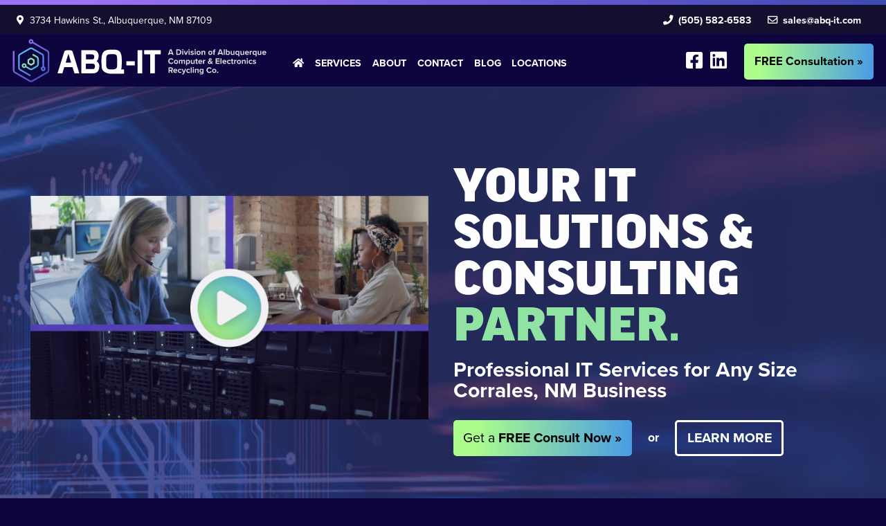

--- FILE ---
content_type: text/html; charset=UTF-8
request_url: https://abq-it.com/locations/corrales-nm-it-services/
body_size: 4927
content:
<!doctype html><html xmlns=http://www.w3.org/1999/xhtml lang=en><head><meta charset=utf-8><meta name=viewport content="width=device-width,initial-scale=1,minimum-scale=1"><meta property="og:type" content="website"><title>IT Services in Corrales, New Mexico | ABQ-IT</title>
<meta name=twitter:title content="IT Services in Corrales, New Mexico | ABQ-IT"><meta property="og:title" content="IT Services in Corrales, New Mexico | ABQ-IT"><meta property="og:site_name" content="ABQ-IT"><meta name=description content="ABQ-IT | A Division of Albuquerque Computer & Electronics Recycling Co. Your IT Solutions & Consulting Partner. Professional IT Services for Any Size Corrales, NM Business"><meta property="og:description" content="ABQ-IT | A Division of Albuquerque Computer & Electronics Recycling Co. Your IT Solutions & Consulting Partner. Professional IT Services for Any Size Corrales, NM Business"><meta name=twitter:description content="ABQ-IT | A Division of Albuquerque Computer & Electronics Recycling Co. Your IT Solutions & Consulting Partner. Professional IT Services for Any Size Corrales, NM Business"><meta property="og:url" content="https://abq-it.com/locations/corrales-nm-it-services/"><meta name=twitter:url content="https://abq-it.com/locations/corrales-nm-it-services/"><meta property="og:image" content="https://abq-it.com//img/og-img.png"><meta property="twitter:image" content="https://abq-it.com//img/og-img.png"><meta property="og:image:width" content="1200"><meta property="og:image:height" content="628"><meta name=twitter:card content="summary_large_image"><link rel=stylesheet href=https://use.typekit.net/edn1kmh.css><link rel=stylesheet href=https://use.fontawesome.com/releases/v5.8.2/css/all.css><link rel=stylesheet href=https://abq-it.com/css/style.min.css media=screen><script async src="https://www.googletagmanager.com/gtag/js?id=G-CWD5GD1H0W"></script><script>window.dataLayer=window.dataLayer||[];function gtag(){dataLayer.push(arguments)}gtag("js",new Date),gtag("config","G-CWD5GD1H0W")</script><link rel=canonical href=https://abq-it.com/locations/corrales-nm-it-services/ itemprop=url><script>!function(e,t,n,s,o,i,a){if(e.fbq)return;o=e.fbq=function(){o.callMethod?o.callMethod.apply(o,arguments):o.queue.push(arguments)},e._fbq||(e._fbq=o),o.push=o,o.loaded=!0,o.version="2.0",o.queue=[],i=t.createElement(n),i.async=!0,i.src=s,a=t.getElementsByTagName(n)[0],a.parentNode.insertBefore(i,a)}(window,document,"script","https://connect.facebook.net/en_US/fbevents.js"),fbq("init","804474630493923"),fbq("track","PageView")</script><noscript><img height=1 width=1 style=display:none src="https://www.facebook.com/tr?id=804474630493923&ev=PageView&noscript=1"></noscript><meta name=facebook-domain-verification content="vjpenzgdr0r75rsw8aw08etapscnc4"><script src=https://identity.netlify.com/v1/netlify-identity-widget.js></script><script src=//scripts.iconnode.com/113048.js></script></head><body id=home class=single-location><div id=preloader><div id=status>&nbsp;</div></div><div id=top-border></div><div id=top><div class=container-fluid><div class="row justify-content-between"><address><a href=#map class=smooth><i class="fas fa-map-marker-alt"></i>&nbsp; 3734 Hawkins St., Albuquerque, NM 87109</a></address><ul><li><a href=tel:505-582-6583><i class="fas fa-phone"></i>&nbsp;
(505) 582-6583</a></li><li><a href=mailto:sales@abq-it.com><i class="far fa-envelope"></i>&nbsp;
<span class="d-none d-md-inline-block">sales@abq-it.com</span></a></li></ul></div></div></div><header class="animated fadeInDown"><div id=headerLogo><a href=/><img class="d-none d-xl-block" src=/img/logo.svg alt="ABQ-IT Logo"> <img class=d-xl-none src=/img/logo_footer.svg alt="ABQ-IT Logo"></a></div><nav><a href=javascript:void(0) id=toggle-menu><i class="fa fa-bars"></i>&nbsp; Menu</a><ul class=menu><li><a href=/><i class="fas fa-home"></i></a></li><li class=menu-item><a title=Services href>Services</a><ul class=sub-menu><li class=menu-item><a title="Professional IT Services" href=/professional-services/>Professional IT Services</a></li><li class=menu-item><a title="Managed IT Services" href=/managed-services/>Managed IT Services</a></li><li class=menu-item><a title="Hardware Sales" href=/hardware-sales/>Hardware Sales</a></li><li class=menu-item><a title=Cybersecurity href=/cybersecurity/>Cybersecurity</a></li><li class=menu-item><a title="Security Cameras" href=/security-cameras/>Security Cameras</a></li></ul></li><li class=menu-item><a title=About href=/about/>About</a></li><li class=menu-item><a title=Contact href=/contact/>Contact</a></li><li class=menu-item><a title=Blog href=/news/>Blog</a></li><li class=menu-item><a title=Locations href=/locations/>Locations</a></li></ul></nav><div id=headerRight class=flex><div id=headerSocial><ul class=social-share><li class=social><a href=https://www.facebook.com/abqitservice/ target=_blank><i class="fab fa-facebook-square" aria-hidden=true title="facebook link"></i><span class=sr-only>Facebook</span></a></li><li class=social><a href=https://www.linkedin.com/company/11299754 target=_blank><i class="fab fa-linkedin" title="linkedin link"></i></i><span class=sr-only>LinkedIn</span></a></li></ul></div><div id=headerBtn><a href=/contact class=button>FREE Consultation »</a></div></div></header><section id=banner><div class=bg-section></div><div class=container><div class="row justify-content-end align-items-center"><div class="col-12 col-sm-4 col-lg-4 col-xl-6 animated fadeInLeft delay-2 videoLink"><a href=#video class=open-popup-link><img src=/img/video-1-preview.jpg alt="Watch the ABQ-IT Introduction Video Services Overview"></a></div><div id=video class=mfp-hide><div class=container><div class=row><div class="col text-center"><div class=videoWrapper><iframe width=560 height=315 src="https://www.youtube.com/embed/to_n-KlW5sI?si=FtCM9JE9EyLAYNoZ" title="YouTube video player" frameborder=0 allow="accelerometer; autoplay; clipboard-write; encrypted-media; gyroscope; picture-in-picture; web-share" referrerpolicy=strict-origin-when-cross-origin allowfullscreen></iframe></div></div></div></div></div><div class="col-12 col-sm-8 col-lg-8 col-xl-6 animated fadeInRight delay-1"><h1>Your IT Solutions & Consulting <span>Partner.</span></h1><h2 class=bannerTagline>Professional IT Services for Any Size Corrales, NM Business</h2><div class="bannerBtns flex"><a href=/contact class=button><span>Get a</span> FREE Consult Now »</a> <span class=or>or</span> <a href=/professional-services class="button outline-light">LEARN MORE</a></div></div></div></div></section><section id=trustedby><div class=container><h3 class="trustedTitle text-center text-uppercase">TRUSTED BY</h3></div><div class=client-logos data-aos=fade data-aos-delay=500><div class="owl-carousel owl-theme"><div class="item flex"><img src=/img/clients/casa-de-salud.png></div><div class="item flex"><img src=/img/clients/casa-fortaleza.png></div><div class="item flex"><img src=/img/clients/csti-corp.png></div><div class="item flex"><img src=/img/clients/nm-gas-company.png></div><div class="item flex"><img src=/img/clients/unm-health.png></div></div></div></section><section id=our-services class=vh-element><div class="luxy-el bg-section" data-speed-y=-5></div><div class="container text-center"><h3 class="sectionTitle big text-uppercase">Our Services</h3><div class="row align-items-center"><div class="col-12 col-sm-12 col-md-4 aos-item col-service" data-aos=fade><div class="serviceImg flex"><a href=/professional-services><img src=/img/img_banner_professional_services.png></a></div><h4 class=serviceTitle><a href=/professional-services>IT Consulting</a></h4><div class=serviceTxt>Our dedicated team will help you realize your vision with a collaborative approach designed to produce the most positive results for your next IT project.</div></div><div class="col-12 col-sm-12 col-md-4 aos-item col-service" data-aos=fade><div class="serviceImg flex"><a href=/managed-services><img src=/img/img_banner_managed_services.png></a></div><h4 class=serviceTitle><a href=/managed-services>Managed IT Solutions</a></h4><div class=serviceTxt>Let our expert support deliver service level agreements that continually monitor your IT infrastructure to ensure the most reliable and predictable operations.</div></div><div class="col-12 col-sm-12 col-md-4 aos-item col-service" data-aos=fade><div class="serviceImg flex"><a href=/hardware-sales><img src=/img/img_banner_hardware_sales.png></a></div><h4 class=serviceTitle><a href=/hardware-sales>Hardware Sales</a></h4><div class=serviceTxt>Your one-stop shop for desktops, laptops, servers, security equipment, and software solutions including cloud, storage, virus and malware protection, and telecommunications.</div></div></div><div class="bannerBtns flex align-items-center justify-content-center"><a href=/contact class=button><span>Get a</span> FREE Consult Now »</a> <span class=or>or</span> <a href=/professional-services class="button outline-light">LEARN MORE</a></div></div></section><section id=testimonials class=section-light><div class="container text-center" data-aos=fade><div class="row justify-content-center"><div class="col-12 col-sm-12 col-lg-9"><div class="quoteLabel text-uppercase">What They’re Saying</div><div class=quoteStars><span></span><span></span><span></span><span></span><span></span></div><div id=testimonialsSlider class=flexslider><ul class="slides clearfix"><li><div class=quoteTxt>&ldquo;Love ABQ-IT , excellent customer service always able to answer any questions technology awesome, installation process has never been so smooth. Manager Sam will answer any question and concerns always on point&rdquo;</div><div class=quoteMeta><div class="quoteName text-uppercase">Luigi's Tile & Stone</div><div class=quoteLocation>Albuquerque, NM</div></div></li><li><div class=quoteTxt>&ldquo;These guys are very knowledgeable in their field. Very attentive and have the ability to tailor your needs. Thank you for all your hard work!&rdquo;</div><div class=quoteMeta><div class="quoteName text-uppercase">Maggie Borrego</div><div class=quoteLocation>Albuquerque, NM</div></div></li><li><div class=quoteTxt>&ldquo;We highly recommend ABQ IT. Sam and his team at ABQ IT were amazingly knowledgeable and extremely helpful when we had a network and computer meltdown situation. They were also very accommodating and efficient when it came to installing our security camera system. These guys rock.&rdquo;</div><div class=quoteMeta><div class="quoteName text-uppercase">Nicholas Couty</div><div class=quoteLocation>Albuquerque, NM</div></div></li></ul></div></div></div></div></section><section id=our-mission><div class=container><div class=row><div class="col-12 col-sm-7 col-md-7 col-xl-6 aos-item"><h3 class="sectionTitle big text-uppercase">OUR MISSION</h3><p>ABQ-IT (A Division of Albuquerque Computer & Electronics Recycling Co.) was founded after discovering small to medium-sized businesses can leverage technology and thrive even in the most competitive markets, but most IT Service providers cater only to large and enterprise organizations. Our mission is to change that paradigm and unlock our client’s potential through superior custom designed solutions for small and medium-sized organizations in order to maximize growth and exceed goals.</p><p>Our Value Based Approach starts with a <a href=/contact>FREE CONSULTATION</a>. Our seasoned team members will make sure we have an essential understanding of your business before making recommendations.</p><a href=/contact class=button><span>Get a</span> FREE Consult Now »</a></div></div></div></section><section id=we-love class=section-light><div class=location-we-love-bg style=background-image:url(/img/locations/abq1.png)></div><div class="container text-center"><div class="row justify-content-center"><div class="col-12 col-sm-12 col-md-9"><h3 class="faqsTitle text-uppercase">WE <i class="fas fa-heart text-green2"></i> Corrales, NM</h3><div class=sectionSubTitle>About ABQ-IT</div><p><p>Corrales is a small town to the north of Albuquerque with beautiful
scenery, between the mountains and all the vineyards. The geography of this
area lends itself to great grape growing, which many vineyards have
capitalized on. <a href=https://www.milagrowine.com/>Milagro Vineyards</a>
is one of our favorites, making Old World style wines. Another favorite is <a href=http://www.pasandotiempowinery.com/>Pasando Tiempo Winery</a> and
Vineyard. True to their name, the owners are passionate about creating a place
that allows for passing time with family and friends. Another local treasure
in <a href=https://www.cabq.gov/culturalservices/albuquerque-museum/casa-san-ysidro>Corrales
is the Casa San Ysidro: The Gutierrez-Minge House</a>. The home/museum is a
satellite of the Albuqerque Museum and has a large collection of New Mexican
art and furniture. For its culture, small-town feel, and wonderful vineyards,
we love Corrales.</p></p></div></div></div></section><section id=footer-inquire><div class=container><div class="row justify-content-center"><div class="col-12 col-sm-10 col-md-8 text-center aos-item"><h3 class="faqsTitle text-uppercase">We’re Here to Help!</h3><div class=inquireTxt>Let our experienced team unlock your IT infrastructure potential today with a <a href=/contact class=text-highlight><u>Free Consultation</u></a></div><a href=# class="button text-uppercase">Inquire Now »</a></div></div></div></section><footer><div class=container><div class=row><div class="col-12 col-sm-6 col-md-6"><div id=footerLogo><a href=/><img src=/img/logo_footer.svg alt="ABQ-IT Logo"></a></div><div id=footerNav><ul class=menu><li><a href=/><i class="fas fa-home"></i></a></li><li class=menu-item><a title=Services href>Services</a><ul class=sub-menu><li class=menu-item><a title="Professional IT Services" href=/professional-services/>Professional IT Services</a></li><li class=menu-item><a title="Managed IT Services" href=/managed-services/>Managed IT Services</a></li><li class=menu-item><a title="Hardware Sales" href=/hardware-sales/>Hardware Sales</a></li><li class=menu-item><a title=Cybersecurity href=/cybersecurity/>Cybersecurity</a></li><li class=menu-item><a title="Security Cameras" href=/security-cameras/>Security Cameras</a></li></ul></li><li class=menu-item><a title=About href=/about/>About</a></li><li class=menu-item><a title=Contact href=/contact/>Contact</a></li><li class=menu-item><a title=Blog href=/news/>Blog</a></li><li class=menu-item><a title=Locations href=/locations/>Locations</a></li></ul></div><div id=copyright>Copyright &copy; <script type=text/javascript>document.write((new Date).getFullYear())</script>ABQ-IT, A Division of Albuquerque Computer & Electronics Recycling Co.</div><div id=copyrightNav><a href=/privacy>Privacy Policy</a> - <a href=/terms>Terms and Conditions</a></div></div><div class="col-12 col-sm-6 col-md-6 text-right"><div id=footerPhone>Call Now:<a href=tel:505-582-6583 target=_blank> (505) 582-6583</a></div><div id=footerAddress>3734 Hawkins St.<br>Albuquerque, NM 87109</div><div id=footerHours><div id=hoursLabel>Hours:</div><div class=hoursSlot><strong>Monday - Thursday</strong><br>7:00am - 4:30pm</div><div class=hoursSlot><strong>Friday</strong><br>9:00am - 1pm</div><div class=hoursSlot><strong>Saturday & Sunday</strong><br>Closed</div></div></div></div></div></footer><script src=//ajax.googleapis.com/ajax/libs/jquery/1.8.2/jquery.min.js></script><script type=text/javascript src=https://abq-it.com/js/plugins.min.js></script><script>$(".labelToggle input, .labelToggle textarea, .labelToggle select").on("focus change keyup blur input",function(){$(this).parent().addClass("toggle-label")}),AOS.init({easing:"ease-out-cubic",duration:1500,mirror:!1,once:!0,offset:0}),luxy.init({wrapper:"#luxy",targets:".luxy-el",wrapperSpeed:.08})</script><script>var queryForm=function(e){var t,n,s,o,i,r=!!e&&!!e.reset&&e.reset,a=window.location.toString().split("?");if(a.length>1){o=a[1].split("&");for(t in o)n=o[t].split("="),(r||null===sessionStorage.getItem(n[0]))&&sessionStorage.setItem(n[0],decodeURIComponent(n[1]))}for(s=document.querySelectorAll("input[type=hidden], input[type=text]"),t=0;t<s.length;t++)i=sessionStorage.getItem(s[t].name),i&&(document.getElementsByName(s[t].name)[0].value=i)};setTimeout(function(){queryForm()},3e3)</script><script>$(document).ready(function(){$(".phone").keypress(function(e){if(e.which!=8&&e.which!=0&&(e.which<48||e.which>57))return!1;var n=this.value.length,t=$(this).val();n==3&&t.indexOf("(")<=-1?$(this).val("("+t+")-"):n==4&&t.indexOf("(")>-1?$(this).val(t+")-"):n==5&&t.indexOf(")")>-1?$(this).val(t+"-"):n==9&&($(this).val(t+"-"),$(this).attr("maxlength","14"))})})</script><script>window.netlifyIdentity&&window.netlifyIdentity.on("init",e=>{e||window.netlifyIdentity.on("login",()=>{document.location.href="/admin/"})})</script></body></html>

--- FILE ---
content_type: image/svg+xml
request_url: https://abq-it.com/img/logo.svg
body_size: 9934
content:
<svg width="381" height="63" viewBox="0 0 381 63" fill="none" xmlns="http://www.w3.org/2000/svg">
<path d="M29.1441 6.65686C28.5342 7.1796 27.7355 7.49906 26.8641 7.49906C24.9327 7.49906 23.3788 5.94534 23.3788 4.01409C23.3788 2.08283 24.9327 0.529114 26.8641 0.529114C28.7956 0.529114 30.3495 2.08283 30.3495 4.01409C30.3495 4.2319 30.3349 4.43519 30.2914 4.63848L50.8837 16.5309C52.3214 17.3586 53.2073 18.8978 53.2073 20.5532V45.5724C53.2073 47.2277 52.3214 48.7669 50.8837 49.5946L29.2167 62.0969C27.779 62.9246 26.0073 62.9246 24.5696 62.0969L2.90264 49.5946C1.46495 48.7669 0.579102 47.2277 0.579102 45.5724V18.5348C0.579102 17.8959 1.1019 17.3731 1.74087 17.3731C2.37984 17.3731 2.90264 17.8959 2.90264 18.5348V45.5579C2.90264 46.3855 3.3383 47.1551 4.06441 47.5762L25.7314 60.0786C26.4575 60.4997 27.3289 60.4997 28.055 60.0786L49.722 47.5762C50.4481 47.1551 50.8837 46.4001 50.8837 45.5579V20.5532C50.8837 19.7255 50.4481 18.9559 49.722 18.5348L29.1441 6.65686ZM26.8641 5.17574C27.5031 5.17574 28.0259 4.653 28.0259 4.01409C28.0259 3.37517 27.5031 2.85243 26.8641 2.85243C26.2252 2.85243 25.7024 3.37517 25.7024 4.01409C25.7024 4.653 26.2252 5.17574 26.8641 5.17574Z" fill="url(#paint0_linear)"/>
<path d="M45.6705 40.0981C45.293 39.9528 44.8718 39.8802 44.4362 39.8802C44.0586 39.8802 43.6955 39.9383 43.347 40.0545V25.374C43.347 24.5464 42.9113 23.7768 42.1852 23.3557L28.0697 15.2095C27.3436 14.7884 26.4723 14.7884 25.7462 15.2095L11.6162 23.3557C10.8901 23.7768 10.4544 24.5318 10.4544 25.374V41.6808C10.4544 42.5085 10.8901 43.2781 11.6162 43.6992L25.7317 51.8453C26.2835 52.1648 26.4723 52.8763 26.1528 53.4281C25.8333 53.9799 25.1217 54.1686 24.5699 53.8492L10.4544 45.703C9.01671 44.8754 8.13086 43.3362 8.13086 41.6808V25.374C8.13086 23.7187 9.01671 22.1795 10.4544 21.3518L24.5699 13.2057C26.0076 12.378 27.7793 12.378 29.217 13.2057L43.3325 21.3518C44.7702 22.1795 45.656 23.7187 45.656 25.374V40.0981H45.6705ZM44.4362 46.8502C42.5047 46.8502 40.9509 45.2965 40.9509 43.3652C40.9509 41.434 42.5047 39.8802 44.4362 39.8802C46.3676 39.8802 47.9215 41.434 47.9215 43.3652C47.9215 45.2965 46.3676 46.8502 44.4362 46.8502ZM44.4362 44.5269C45.0751 44.5269 45.5979 44.0041 45.5979 43.3652C45.5979 42.7263 45.0751 42.2036 44.4362 42.2036C43.7972 42.2036 43.2744 42.7263 43.2744 43.3652C43.2744 44.0041 43.7972 44.5269 44.4362 44.5269Z" fill="url(#paint1_linear)"/>
<path d="M19.1092 41.5066C18.4992 42.0293 17.715 42.3488 16.8437 42.3488C14.9123 42.3488 13.3584 40.795 13.3584 38.8638C13.3584 36.9325 14.9123 35.3788 16.8437 35.3788C18.7752 35.3788 20.329 36.9325 20.329 38.8638C20.329 39.0816 20.3145 39.2994 20.2709 39.5027L25.7458 42.6682C26.4719 43.0893 27.3432 43.0893 28.0693 42.6682L34.6478 38.8783C35.3739 38.4572 35.8096 37.7021 35.8096 36.8599V29.2656C35.8096 28.4379 35.3739 27.6683 34.6478 27.2472L29.3473 24.1833C28.7954 23.8639 28.6066 23.1524 28.9261 22.6006C29.2456 22.0488 29.9572 21.86 30.509 22.1795L35.8096 25.2434C37.2473 26.071 38.1331 27.6102 38.1331 29.2656V36.8599C38.1331 38.5153 37.2473 40.0545 35.8096 40.8822L29.2311 44.6721C27.7934 45.4998 26.0217 45.4998 24.584 44.6721L19.1092 41.5066ZM16.8437 40.0254C17.4827 40.0254 18.0055 39.5027 18.0055 38.8638C18.0055 38.2249 17.4827 37.7021 16.8437 37.7021C16.2047 37.7021 15.6819 38.2249 15.6819 38.8638C15.6819 39.5027 16.2047 40.0254 16.8437 40.0254Z" fill="url(#paint2_linear)"/>
<path d="M26.8211 29.7448L23.9603 31.4001V34.7109L26.8211 36.3662L29.682 34.7109V31.4001L26.8211 29.7448ZM30.8437 29.3963C31.5698 29.8174 32.0055 30.5725 32.0055 31.4147V34.7254C32.0055 35.5531 31.5698 36.3227 30.8437 36.7438L27.9829 38.3991C27.2568 38.8202 26.3855 38.8202 25.6593 38.3991L22.7985 36.7147C22.0724 36.2936 21.6367 35.5385 21.6367 34.6963V31.3856C21.6367 30.5579 22.0724 29.7883 22.7985 29.3672L25.6593 27.7119C26.3855 27.2908 27.2568 27.2908 27.9829 27.7119L30.8437 29.3963Z" fill="#92E4A5"/>
<path d="M231 23.2948H232.86L229.776 15.2908H227.64L224.544 23.2948H226.416L226.92 21.9148H230.496L231 23.2948ZM228.708 16.7668L230.028 20.4388H227.376L228.708 16.7668ZM236.669 23.2948H239.825C242.333 23.2948 244.073 21.7108 244.073 19.2988C244.073 16.8868 242.333 15.2908 239.825 15.2908H236.669V23.2948ZM238.373 21.7948V16.7908H239.825C241.469 16.7908 242.333 17.8828 242.333 19.2988C242.333 20.6548 241.409 21.7948 239.825 21.7948H238.373ZM246.002 16.7548C246.506 16.7548 246.914 16.3468 246.914 15.8428C246.914 15.3388 246.506 14.9308 246.002 14.9308C245.51 14.9308 245.09 15.3388 245.09 15.8428C245.09 16.3468 245.51 16.7548 246.002 16.7548ZM245.246 23.2948H246.77V17.4988H245.246V23.2948ZM249.781 23.2948H251.425L253.753 17.4988H252.109L250.597 21.5308L249.085 17.4988H247.453L249.781 23.2948ZM255.19 16.7548C255.694 16.7548 256.102 16.3468 256.102 15.8428C256.102 15.3388 255.694 14.9308 255.19 14.9308C254.698 14.9308 254.278 15.3388 254.278 15.8428C254.278 16.3468 254.698 16.7548 255.19 16.7548ZM254.434 23.2948H255.958V17.4988H254.434V23.2948ZM256.965 22.5388C257.577 23.1028 258.549 23.4388 259.557 23.4388C261.165 23.4388 262.065 22.6468 262.065 21.5788C262.065 20.1388 260.733 19.8748 259.737 19.6828C259.089 19.5508 258.633 19.4188 258.633 19.0588C258.633 18.7228 258.993 18.5188 259.545 18.5188C260.253 18.5188 260.913 18.8188 261.261 19.1908L261.861 18.1468C261.297 17.6908 260.517 17.3548 259.533 17.3548C258.009 17.3548 257.157 18.2068 257.157 19.1788C257.157 20.5588 258.441 20.7988 259.437 20.9908C260.097 21.1228 260.601 21.2668 260.601 21.6748C260.601 22.0348 260.289 22.2628 259.629 22.2628C258.909 22.2628 258.045 21.8668 257.625 21.4708L256.965 22.5388ZM263.944 16.7548C264.448 16.7548 264.856 16.3468 264.856 15.8428C264.856 15.3388 264.448 14.9308 263.944 14.9308C263.452 14.9308 263.032 15.3388 263.032 15.8428C263.032 16.3468 263.452 16.7548 263.944 16.7548ZM263.188 23.2948H264.712V17.4988H263.188V23.2948ZM268.911 23.4388C270.831 23.4388 271.983 22.0468 271.983 20.3908C271.983 18.7468 270.831 17.3548 268.911 17.3548C267.003 17.3548 265.851 18.7468 265.851 20.3908C265.851 22.0468 267.003 23.4388 268.911 23.4388ZM268.911 22.0828C267.963 22.0828 267.435 21.3028 267.435 20.3908C267.435 19.4908 267.963 18.7108 268.911 18.7108C269.859 18.7108 270.399 19.4908 270.399 20.3908C270.399 21.3028 269.859 22.0828 268.911 22.0828ZM277.025 23.2948H278.549V19.2028C278.549 18.0748 277.937 17.3548 276.665 17.3548C275.717 17.3548 275.009 17.8108 274.637 18.2548V17.4988H273.113V23.2948H274.637V19.3948C274.889 19.0468 275.357 18.7108 275.957 18.7108C276.605 18.7108 277.025 18.9868 277.025 19.7908V23.2948ZM285.821 23.4388C287.741 23.4388 288.893 22.0468 288.893 20.3908C288.893 18.7468 287.741 17.3548 285.821 17.3548C283.913 17.3548 282.761 18.7468 282.761 20.3908C282.761 22.0468 283.913 23.4388 285.821 23.4388ZM285.821 22.0828C284.873 22.0828 284.345 21.3028 284.345 20.3908C284.345 19.4908 284.873 18.7108 285.821 18.7108C286.769 18.7108 287.309 19.4908 287.309 20.3908C287.309 21.3028 286.769 22.0828 285.821 22.0828ZM290.36 23.2948H291.896V18.8308H293.072V17.4988H291.896V17.2108C291.896 16.6588 292.184 16.3708 292.616 16.3708C292.796 16.3708 292.976 16.4068 293.108 16.4908L293.42 15.4108C293.144 15.2668 292.748 15.1708 292.316 15.1708C291.176 15.1708 290.36 15.9268 290.36 17.1868V17.4988H289.4V18.8308H290.36V23.2948ZM302.66 23.2948H304.52L301.436 15.2908H299.3L296.204 23.2948H298.076L298.58 21.9148H302.156L302.66 23.2948ZM300.368 16.7668L301.688 20.4388H299.036L300.368 16.7668ZM305.223 23.2948H306.747V15.2908H305.223V23.2948ZM308.258 23.2948H309.782V22.5628C310.238 23.1268 310.874 23.4388 311.57 23.4388C313.034 23.4388 314.138 22.3348 314.138 20.4028C314.138 18.5068 313.046 17.3548 311.57 17.3548C310.886 17.3548 310.238 17.6548 309.782 18.2428V15.2908H308.258V23.2948ZM309.782 21.4348V19.3828C310.034 18.9988 310.598 18.7108 311.09 18.7108C311.978 18.7108 312.566 19.3948 312.566 20.4028C312.566 21.4108 311.978 22.0828 311.09 22.0828C310.598 22.0828 310.034 21.8068 309.782 21.4348ZM319.201 23.2948H320.725V17.4988H319.201V21.4228C318.937 21.7588 318.469 22.0828 317.881 22.0828C317.233 22.0828 316.813 21.8188 316.813 21.0148V17.4988H315.289V21.6148C315.289 22.7428 315.889 23.4388 317.161 23.4388C318.109 23.4388 318.805 23.0068 319.201 22.5628V23.2948ZM327.746 25.5028V17.4988H326.21V18.2308C325.778 17.6668 325.13 17.3548 324.422 17.3548C322.946 17.3548 321.866 18.4588 321.866 20.3908C321.866 22.3228 322.946 23.4388 324.422 23.4388C325.118 23.4388 325.742 23.1508 326.21 22.5508V25.5028H327.746ZM326.21 21.4228C325.958 21.7828 325.406 22.0828 324.902 22.0828C324.038 22.0828 323.438 21.3988 323.438 20.3908C323.438 19.3948 324.038 18.7108 324.902 18.7108C325.406 18.7108 325.958 18.9988 326.21 19.3708V21.4228ZM333.17 23.2948H334.694V17.4988H333.17V21.4228C332.906 21.7588 332.438 22.0828 331.85 22.0828C331.202 22.0828 330.782 21.8188 330.782 21.0148V17.4988H329.258V21.6148C329.258 22.7428 329.858 23.4388 331.13 23.4388C332.078 23.4388 332.774 23.0068 333.17 22.5628V23.2948ZM335.835 20.3908C335.835 22.2508 337.167 23.4388 338.931 23.4388C339.831 23.4388 340.731 23.1748 341.319 22.6348L340.647 21.6508C340.275 22.0108 339.639 22.2268 339.099 22.2268C338.115 22.2268 337.527 21.6148 337.431 20.8828H341.739V20.5468C341.739 18.6508 340.563 17.3548 338.835 17.3548C337.071 17.3548 335.835 18.7108 335.835 20.3908ZM338.835 18.5668C339.843 18.5668 340.227 19.2988 340.263 19.8508H337.407C337.479 19.2748 337.887 18.5668 338.835 18.5668ZM342.84 23.2948H344.364V19.4668C344.616 19.0948 345.288 18.8188 345.792 18.8188C345.96 18.8188 346.104 18.8308 346.212 18.8548V17.3668C345.492 17.3668 344.772 17.7748 344.364 18.2908V17.4988H342.84V23.2948ZM352.672 25.5028V17.4988H351.136V18.2308C350.704 17.6668 350.056 17.3548 349.348 17.3548C347.872 17.3548 346.792 18.4588 346.792 20.3908C346.792 22.3228 347.872 23.4388 349.348 23.4388C350.044 23.4388 350.668 23.1508 351.136 22.5508V25.5028H352.672ZM351.136 21.4228C350.884 21.7828 350.332 22.0828 349.828 22.0828C348.964 22.0828 348.364 21.3988 348.364 20.3908C348.364 19.3948 348.964 18.7108 349.828 18.7108C350.332 18.7108 350.884 18.9988 351.136 19.3708V21.4228ZM358.096 23.2948H359.62V17.4988H358.096V21.4228C357.832 21.7588 357.364 22.0828 356.776 22.0828C356.128 22.0828 355.708 21.8188 355.708 21.0148V17.4988H354.184V21.6148C354.184 22.7428 354.784 23.4388 356.056 23.4388C357.004 23.4388 357.7 23.0068 358.096 22.5628V23.2948ZM360.761 20.3908C360.761 22.2508 362.093 23.4388 363.857 23.4388C364.757 23.4388 365.657 23.1748 366.245 22.6348L365.573 21.6508C365.201 22.0108 364.565 22.2268 364.025 22.2268C363.041 22.2268 362.453 21.6148 362.357 20.8828H366.665V20.5468C366.665 18.6508 365.489 17.3548 363.761 17.3548C361.997 17.3548 360.761 18.7108 360.761 20.3908ZM363.761 18.5668C364.769 18.5668 365.153 19.2988 365.189 19.8508H362.333C362.405 19.2748 362.813 18.5668 363.761 18.5668ZM229.212 36.4388C231.036 36.4388 232.044 35.4668 232.62 34.4708L231.156 33.7628C230.82 34.4228 230.1 34.9268 229.212 34.9268C227.82 34.9268 226.764 33.8108 226.764 32.2988C226.764 30.7868 227.82 29.6708 229.212 29.6708C230.1 29.6708 230.82 30.1868 231.156 30.8348L232.62 30.1148C232.056 29.1188 231.036 28.1588 229.212 28.1588C226.872 28.1588 225.012 29.8388 225.012 32.2988C225.012 34.7588 226.872 36.4388 229.212 36.4388ZM236.286 36.4388C238.206 36.4388 239.358 35.0468 239.358 33.3908C239.358 31.7468 238.206 30.3548 236.286 30.3548C234.378 30.3548 233.226 31.7468 233.226 33.3908C233.226 35.0468 234.378 36.4388 236.286 36.4388ZM236.286 35.0828C235.338 35.0828 234.81 34.3028 234.81 33.3908C234.81 32.4908 235.338 31.7108 236.286 31.7108C237.234 31.7108 237.774 32.4908 237.774 33.3908C237.774 34.3028 237.234 35.0828 236.286 35.0828ZM247.676 36.2948H249.212V32.1068C249.212 30.9188 248.576 30.3548 247.508 30.3548C246.62 30.3548 245.852 30.8828 245.516 31.4108C245.3 30.7508 244.76 30.3548 243.908 30.3548C243.02 30.3548 242.252 30.9068 242.012 31.2548V30.4988H240.488V36.2948H242.012V32.3948C242.24 32.0708 242.684 31.7108 243.212 31.7108C243.836 31.7108 244.076 32.0948 244.076 32.6348V36.2948H245.612V32.3828C245.828 32.0708 246.272 31.7108 246.812 31.7108C247.436 31.7108 247.676 32.0948 247.676 32.6348V36.2948ZM252.231 38.5028V35.5508C252.699 36.1508 253.335 36.4388 254.019 36.4388C255.507 36.4388 256.587 35.3228 256.587 33.3908C256.587 31.4588 255.507 30.3548 254.019 30.3548C253.311 30.3548 252.675 30.6668 252.231 31.2308V30.4988H250.707V38.5028H252.231ZM255.003 33.3908C255.003 34.3988 254.415 35.0828 253.539 35.0828C253.047 35.0828 252.483 34.7828 252.231 34.4228V32.3708C252.483 31.9988 253.047 31.7108 253.539 31.7108C254.415 31.7108 255.003 32.3948 255.003 33.3908ZM261.639 36.2948H263.163V30.4988H261.639V34.4228C261.375 34.7588 260.907 35.0828 260.319 35.0828C259.671 35.0828 259.251 34.8188 259.251 34.0148V30.4988H257.727V34.6148C257.727 35.7428 258.327 36.4388 259.599 36.4388C260.547 36.4388 261.243 36.0068 261.639 35.5628V36.2948ZM266.62 36.4388C267.256 36.4388 267.664 36.2708 267.892 36.0668L267.568 34.9148C267.484 34.9988 267.268 35.0828 267.04 35.0828C266.704 35.0828 266.512 34.8068 266.512 34.4468V31.8308H267.688V30.4988H266.512V28.9148H264.976V30.4988H264.016V31.8308H264.976V34.8548C264.976 35.8868 265.552 36.4388 266.62 36.4388ZM268.359 33.3908C268.359 35.2508 269.691 36.4388 271.455 36.4388C272.355 36.4388 273.255 36.1748 273.843 35.6348L273.171 34.6508C272.799 35.0108 272.163 35.2268 271.623 35.2268C270.639 35.2268 270.051 34.6148 269.955 33.8828H274.263V33.5468C274.263 31.6508 273.087 30.3548 271.359 30.3548C269.595 30.3548 268.359 31.7108 268.359 33.3908ZM271.359 31.5668C272.367 31.5668 272.751 32.2988 272.787 32.8508H269.931C270.003 32.2748 270.411 31.5668 271.359 31.5668ZM275.363 36.2948H276.887V32.4668C277.139 32.0948 277.811 31.8188 278.315 31.8188C278.483 31.8188 278.627 31.8308 278.735 31.8548V30.3668C278.015 30.3668 277.295 30.7748 276.887 31.2908V30.4988H275.363V36.2948ZM288.11 34.6748C288.578 34.0748 288.938 33.3908 289.226 32.7548L288.002 32.1908C287.858 32.6588 287.618 33.2228 287.27 33.7388L286.598 32.9228C286.394 32.6828 286.142 32.3828 285.914 32.0588C286.898 31.6028 287.87 31.0868 287.87 29.8628C287.87 28.7948 286.898 28.1708 285.77 28.1708C284.438 28.1708 283.478 29.0108 283.478 30.0908C283.478 30.6308 283.694 31.2188 284.018 31.8068C283.106 32.2748 282.29 32.8988 282.29 34.1228C282.29 35.6708 283.466 36.4388 284.93 36.4388C285.794 36.4388 286.514 36.1508 287.114 35.6948C287.342 35.9228 287.546 36.1388 287.714 36.2948H289.658C289.094 35.7308 288.59 35.2028 288.11 34.6748ZM285.002 30.1268C285.002 29.6348 285.374 29.2748 285.842 29.2748C286.238 29.2748 286.55 29.5268 286.55 29.9468C286.55 30.5348 286.034 30.8828 285.35 31.2068C285.146 30.8228 285.002 30.4508 285.002 30.1268ZM285.146 35.2388C284.486 35.2388 283.91 34.7588 283.91 33.9788C283.91 33.4268 284.186 33.0548 284.606 32.7548C284.87 33.1268 285.146 33.4868 285.41 33.8108C285.602 34.0508 285.938 34.4228 286.298 34.8188C285.95 35.0828 285.566 35.2388 285.146 35.2388ZM293.622 36.2948H299.286V34.8188H295.326V32.9588H299.202V31.4948H295.326V29.7548H299.286V28.2908H293.622V36.2948ZM300.582 36.2948H302.106V28.2908H300.582V36.2948ZM303.245 33.3908C303.245 35.2508 304.577 36.4388 306.341 36.4388C307.241 36.4388 308.141 36.1748 308.729 35.6348L308.057 34.6508C307.685 35.0108 307.049 35.2268 306.509 35.2268C305.525 35.2268 304.937 34.6148 304.841 33.8828H309.149V33.5468C309.149 31.6508 307.973 30.3548 306.245 30.3548C304.481 30.3548 303.245 31.7108 303.245 33.3908ZM306.245 31.5668C307.253 31.5668 307.637 32.2988 307.673 32.8508H304.817C304.889 32.2748 305.297 31.5668 306.245 31.5668ZM309.878 33.3908C309.878 35.1788 311.162 36.4388 312.95 36.4388C314.138 36.4388 314.858 35.9228 315.242 35.3828L314.246 34.4588C313.97 34.8428 313.55 35.0828 313.022 35.0828C312.098 35.0828 311.45 34.3988 311.45 33.3908C311.45 32.3828 312.098 31.7108 313.022 31.7108C313.55 31.7108 313.97 31.9388 314.246 32.3348L315.242 31.4108C314.858 30.8708 314.138 30.3548 312.95 30.3548C311.162 30.3548 309.878 31.6148 309.878 33.3908ZM318.182 36.4388C318.818 36.4388 319.226 36.2708 319.454 36.0668L319.13 34.9148C319.046 34.9988 318.83 35.0828 318.602 35.0828C318.266 35.0828 318.074 34.8068 318.074 34.4468V31.8308H319.25V30.4988H318.074V28.9148H316.538V30.4988H315.578V31.8308H316.538V34.8548C316.538 35.8868 317.114 36.4388 318.182 36.4388ZM320.293 36.2948H321.817V32.4668C322.069 32.0948 322.741 31.8188 323.245 31.8188C323.413 31.8188 323.557 31.8308 323.665 31.8548V30.3668C322.945 30.3668 322.225 30.7748 321.817 31.2908V30.4988H320.293V36.2948ZM327.305 36.4388C329.225 36.4388 330.377 35.0468 330.377 33.3908C330.377 31.7468 329.225 30.3548 327.305 30.3548C325.397 30.3548 324.245 31.7468 324.245 33.3908C324.245 35.0468 325.397 36.4388 327.305 36.4388ZM327.305 35.0828C326.357 35.0828 325.829 34.3028 325.829 33.3908C325.829 32.4908 326.357 31.7108 327.305 31.7108C328.253 31.7108 328.793 32.4908 328.793 33.3908C328.793 34.3028 328.253 35.0828 327.305 35.0828ZM335.42 36.2948H336.944V32.2028C336.944 31.0748 336.332 30.3548 335.06 30.3548C334.112 30.3548 333.404 30.8108 333.032 31.2548V30.4988H331.508V36.2948H333.032V32.3948C333.284 32.0468 333.752 31.7108 334.352 31.7108C335 31.7108 335.42 31.9868 335.42 32.7908V36.2948ZM339.213 29.7548C339.717 29.7548 340.125 29.3468 340.125 28.8428C340.125 28.3388 339.717 27.9308 339.213 27.9308C338.721 27.9308 338.301 28.3388 338.301 28.8428C338.301 29.3468 338.721 29.7548 339.213 29.7548ZM338.457 36.2948H339.981V30.4988H338.457V36.2948ZM341.12 33.3908C341.12 35.1788 342.404 36.4388 344.192 36.4388C345.38 36.4388 346.1 35.9228 346.484 35.3828L345.488 34.4588C345.212 34.8428 344.792 35.0828 344.264 35.0828C343.34 35.0828 342.692 34.3988 342.692 33.3908C342.692 32.3828 343.34 31.7108 344.264 31.7108C344.792 31.7108 345.212 31.9388 345.488 32.3348L346.484 31.4108C346.1 30.8708 345.38 30.3548 344.192 30.3548C342.404 30.3548 341.12 31.6148 341.12 33.3908ZM346.977 35.5388C347.589 36.1028 348.561 36.4388 349.569 36.4388C351.177 36.4388 352.077 35.6468 352.077 34.5788C352.077 33.1388 350.745 32.8748 349.749 32.6828C349.101 32.5508 348.645 32.4188 348.645 32.0588C348.645 31.7228 349.005 31.5188 349.557 31.5188C350.265 31.5188 350.925 31.8188 351.273 32.1908L351.873 31.1468C351.309 30.6908 350.529 30.3548 349.545 30.3548C348.021 30.3548 347.169 31.2068 347.169 32.1788C347.169 33.5588 348.453 33.7988 349.449 33.9908C350.109 34.1228 350.613 34.2668 350.613 34.6748C350.613 35.0348 350.301 35.2628 349.641 35.2628C348.921 35.2628 348.057 34.8668 347.637 34.4708L346.977 35.5388ZM229.92 49.2948H231.876L230.076 46.2468C230.94 46.0428 231.828 45.2868 231.828 43.8708C231.828 42.3828 230.808 41.2908 229.14 41.2908H225.396V49.2948H227.1V46.4268H228.348L229.92 49.2948ZM230.088 43.8588C230.088 44.5308 229.572 44.9628 228.888 44.9628H227.1V42.7548H228.888C229.572 42.7548 230.088 43.1868 230.088 43.8588ZM232.335 46.3908C232.335 48.2508 233.667 49.4388 235.431 49.4388C236.331 49.4388 237.231 49.1748 237.819 48.6348L237.147 47.6508C236.775 48.0108 236.139 48.2268 235.599 48.2268C234.615 48.2268 234.027 47.6148 233.931 46.8828H238.239V46.5468C238.239 44.6508 237.063 43.3548 235.335 43.3548C233.571 43.3548 232.335 44.7108 232.335 46.3908ZM235.335 44.5668C236.343 44.5668 236.727 45.2988 236.763 45.8508H233.907C233.979 45.2748 234.387 44.5668 235.335 44.5668ZM238.968 46.3908C238.968 48.1788 240.252 49.4388 242.04 49.4388C243.228 49.4388 243.948 48.9228 244.332 48.3828L243.336 47.4588C243.06 47.8428 242.64 48.0828 242.112 48.0828C241.188 48.0828 240.54 47.3988 240.54 46.3908C240.54 45.3828 241.188 44.7108 242.112 44.7108C242.64 44.7108 243.06 44.9388 243.336 45.3348L244.332 44.4108C243.948 43.8708 243.228 43.3548 242.04 43.3548C240.252 43.3548 238.968 44.6148 238.968 46.3908ZM245.352 50.1948L245.124 51.5628C245.316 51.6108 245.7 51.6468 245.88 51.6468C246.876 51.6228 247.644 51.3348 248.076 50.2428L250.8 43.4988H249.156L247.644 47.5308L246.132 43.4988H244.5L246.852 49.3788L246.636 49.8708C246.492 50.1828 246.228 50.2908 245.832 50.2908C245.688 50.2908 245.484 50.2548 245.352 50.1948ZM251.109 46.3908C251.109 48.1788 252.393 49.4388 254.181 49.4388C255.369 49.4388 256.089 48.9228 256.473 48.3828L255.477 47.4588C255.201 47.8428 254.781 48.0828 254.253 48.0828C253.329 48.0828 252.681 47.3988 252.681 46.3908C252.681 45.3828 253.329 44.7108 254.253 44.7108C254.781 44.7108 255.201 44.9388 255.477 45.3348L256.473 44.4108C256.089 43.8708 255.369 43.3548 254.181 43.3548C252.393 43.3548 251.109 44.6148 251.109 46.3908ZM257.469 49.2948H258.993V41.2908H257.469V49.2948ZM261.26 42.7548C261.764 42.7548 262.172 42.3468 262.172 41.8428C262.172 41.3388 261.764 40.9308 261.26 40.9308C260.768 40.9308 260.348 41.3388 260.348 41.8428C260.348 42.3468 260.768 42.7548 261.26 42.7548ZM260.504 49.2948H262.028V43.4988H260.504V49.2948ZM267.451 49.2948H268.975V45.2028C268.975 44.0748 268.363 43.3548 267.091 43.3548C266.143 43.3548 265.435 43.8108 265.063 44.2548V43.4988H263.539V49.2948H265.063V45.3948C265.315 45.0468 265.783 44.7108 266.383 44.7108C267.031 44.7108 267.451 44.9868 267.451 45.7908V49.2948ZM270.368 50.7828C271.088 51.4188 271.868 51.6468 272.864 51.6468C274.292 51.6468 275.996 51.1068 275.996 48.8988V43.4988H274.46V44.2428C273.992 43.6548 273.368 43.3548 272.672 43.3548C271.208 43.3548 270.116 44.4108 270.116 46.3068C270.116 48.2388 271.22 49.2588 272.672 49.2588C273.38 49.2588 274.004 48.9228 274.46 48.3468V48.9348C274.46 50.0748 273.596 50.3988 272.864 50.3988C272.132 50.3988 271.52 50.1948 271.052 49.6788L270.368 50.7828ZM274.46 47.2428C274.208 47.6148 273.656 47.9028 273.152 47.9028C272.288 47.9028 271.688 47.3028 271.688 46.3068C271.688 45.3108 272.288 44.7108 273.152 44.7108C273.656 44.7108 274.208 44.9868 274.46 45.3708V47.2428ZM284.43 49.4388C286.254 49.4388 287.262 48.4668 287.838 47.4708L286.374 46.7628C286.038 47.4228 285.318 47.9268 284.43 47.9268C283.038 47.9268 281.982 46.8108 281.982 45.2988C281.982 43.7868 283.038 42.6708 284.43 42.6708C285.318 42.6708 286.038 43.1868 286.374 43.8348L287.838 43.1148C287.274 42.1188 286.254 41.1588 284.43 41.1588C282.09 41.1588 280.23 42.8388 280.23 45.2988C280.23 47.7588 282.09 49.4388 284.43 49.4388ZM291.505 49.4388C293.425 49.4388 294.577 48.0468 294.577 46.3908C294.577 44.7468 293.425 43.3548 291.505 43.3548C289.597 43.3548 288.445 44.7468 288.445 46.3908C288.445 48.0468 289.597 49.4388 291.505 49.4388ZM291.505 48.0828C290.557 48.0828 290.029 47.3028 290.029 46.3908C290.029 45.4908 290.557 44.7108 291.505 44.7108C292.453 44.7108 292.993 45.4908 292.993 46.3908C292.993 47.3028 292.453 48.0828 291.505 48.0828ZM295.468 48.4548C295.468 48.9828 295.912 49.4268 296.44 49.4268C296.968 49.4268 297.412 48.9828 297.412 48.4548C297.412 47.9268 296.968 47.4828 296.44 47.4828C295.912 47.4828 295.468 47.9268 295.468 48.4548Z" fill="#DCDCDC"/>
<path fill-rule="evenodd" clip-rule="evenodd" d="M65.207 49.6307L74.6932 19.1866C75.0581 17.9644 75.7513 17.2166 76.7547 16.9065C77.758 16.5964 79.108 16.4322 80.8228 16.4322C82.5923 16.4322 83.997 16.5964 85.0004 16.9065C86.0037 17.2166 86.6969 17.9827 87.08 19.1866L96.475 49.6307C96.475 49.8131 96.3656 49.9043 96.1467 49.9043H90.0171C89.707 49.9043 89.5063 49.7584 89.4151 49.4848L86.9341 41.4041C86.8429 41.094 86.6422 40.9298 86.3321 40.9298H75.35C75.0399 40.9298 74.8392 41.094 74.748 41.4405L72.267 49.4301C72.1758 49.7402 71.9751 49.9043 71.665 49.9043H65.5719C65.3347 49.9043 65.207 49.8131 65.207 49.6307ZM84.6355 33.98L81.3701 23.3273C81.2789 22.9807 81.2059 22.7618 81.1329 22.6524C81.0599 22.5429 80.9687 22.4882 80.8046 22.4882C80.6404 22.4882 80.4762 22.7618 80.2938 23.3273L77.0283 33.98C77.0283 34.0347 77.0283 34.0894 77.0101 34.1259C76.9918 34.1624 76.9918 34.1806 76.9918 34.2171C76.9918 34.436 77.1195 34.5455 77.3567 34.5455H84.3072C84.5626 34.5455 84.672 34.436 84.672 34.2171C84.672 34.1806 84.672 34.1624 84.6538 34.1259C84.6355 34.0894 84.6355 34.0347 84.6355 33.98ZM99.3574 16.8882C99.3574 16.5781 99.5216 16.414 99.8317 16.414H116.651C117.764 16.414 118.804 16.5964 119.753 16.9794C120.701 17.3442 121.522 17.8915 122.234 18.5846C122.927 19.2778 123.493 20.1351 123.894 21.1384C124.295 22.1416 124.496 23.2543 124.496 24.4947C124.496 26.1729 124.35 27.5045 124.076 28.4895C123.803 29.4745 123.474 30.2224 123.128 30.7331C122.763 31.2438 122.453 31.5904 122.179 31.7546C121.905 31.9188 121.759 32.0647 121.759 32.1559C121.759 32.3201 121.997 32.6302 122.489 33.1409C122.982 33.6516 123.511 34.2171 124.095 34.8738C124.313 35.1474 124.514 35.4757 124.678 35.8588C124.842 36.2419 124.988 36.6067 125.116 37.008C125.244 37.391 125.335 37.7923 125.371 38.1754C125.426 38.5585 125.444 38.905 125.444 39.1787C125.444 40.6744 125.299 42.079 125.025 43.3741C124.751 44.6874 124.259 45.8184 123.547 46.7851C122.854 47.7519 121.924 48.518 120.774 49.0652C119.625 49.6307 118.166 49.9043 116.378 49.9043H99.8499C99.5398 49.9043 99.3756 49.7402 99.3756 49.4301V16.8882H99.3574ZM106.125 43.3741C106.125 43.6842 106.29 43.8483 106.6 43.8483H116.451C116.98 43.8483 117.418 43.7024 117.764 43.4288C118.111 43.1552 118.385 42.7904 118.603 42.3708C118.822 41.9513 118.968 41.5135 119.041 41.0392C119.114 40.565 119.151 40.1637 119.151 39.8171C119.151 39.1057 119.06 38.5037 118.895 38.0112C118.731 37.537 118.512 37.1539 118.239 36.8621C117.965 36.5884 117.673 36.3878 117.345 36.2783C117.016 36.1689 116.706 36.1142 116.433 36.1142H106.582C106.271 36.1142 106.107 36.2783 106.107 36.5884V43.3741H106.125ZM106.125 29.365C106.125 29.6751 106.29 29.8393 106.6 29.8393H114.681C115.922 29.8393 116.816 29.5657 117.345 29.0184C117.874 28.4712 118.147 27.4862 118.147 26.0452C118.147 24.7136 117.801 23.7833 117.126 23.2726C116.433 22.7618 115.63 22.5064 114.7 22.5064H106.618C106.308 22.5064 106.144 22.6706 106.144 22.9807V29.365H106.125ZM160.671 44.3408C160.981 44.3408 161.145 44.505 161.145 44.8151V50.0867C161.145 50.3968 160.981 50.561 160.671 50.561H144.599C144.508 50.561 144.435 50.5428 144.417 50.5063C144.234 50.5428 144.052 50.561 143.851 50.561H143.286C137.831 50.561 133.8 49.1929 131.191 46.4568C130.571 45.8366 130.06 45.0705 129.659 44.1402C129.257 43.2281 128.965 42.1337 128.819 40.8933C128.765 40.3096 128.71 39.4158 128.673 38.2484C128.637 37.0809 128.619 35.3845 128.619 33.1409V30.0582C128.619 29.2191 128.637 28.5077 128.673 27.9422C128.71 27.3585 128.728 26.866 128.765 26.4465C128.801 26.0269 128.856 25.6256 128.947 25.2608C129.202 24.1481 129.494 23.0719 129.841 22.0687C130.188 21.0654 130.625 20.2081 131.154 19.5149C131.811 18.6758 132.596 18.0009 133.544 17.4902C134.475 16.9794 135.514 16.5599 136.682 16.2498C137.302 16.0856 138.214 15.9762 139.382 15.885C140.568 15.7938 141.954 15.739 143.541 15.739C145.22 15.739 146.588 15.7573 147.646 15.7938C148.704 15.8302 149.616 15.9215 150.346 16.0674C151.404 16.3228 152.407 16.7423 153.338 17.3442C154.268 17.9462 155.052 18.6576 155.673 19.4602C156.147 20.0804 156.512 20.883 156.785 21.8498C157.059 22.8165 157.333 23.911 157.588 25.1149C157.752 25.954 157.844 27.0484 157.862 28.38C157.898 29.7116 157.917 31.2986 157.917 33.1409C157.917 35.2021 157.898 36.8985 157.862 38.2484C157.825 39.5982 157.789 40.5467 157.716 41.0757C157.588 42.2614 157.333 43.3558 156.913 44.3408H160.671ZM143.541 22.1599C142.647 22.1599 141.735 22.1963 140.86 22.2693C139.984 22.3423 139.345 22.4335 138.962 22.5247C137.868 22.7983 137.01 23.3638 136.39 24.1846C135.77 25.0054 135.46 26.2093 135.46 27.7963V38.4855C135.46 40.1637 135.825 41.477 136.536 42.4255C137.248 43.3741 138.196 43.9395 139.382 44.122C139.51 44.1584 139.747 44.1767 140.075 44.1949C140.422 44.2132 140.787 44.2314 141.17 44.2496C141.553 44.2679 141.972 44.2861 142.392 44.3044C142.812 44.3226 143.195 44.3226 143.541 44.3226C144.453 44.3226 145.165 44.3044 145.694 44.2496C146.223 44.1949 146.807 44.1402 147.463 44.0855C148.795 43.8301 149.744 43.2829 150.309 42.4073C150.875 41.5317 151.148 40.2366 151.148 38.4855V27.8875C151.148 26.2458 150.911 25.0054 150.455 24.1664C149.981 23.3455 149.196 22.78 148.065 22.5064C147.445 22.3423 146.77 22.2511 146.059 22.1963C145.347 22.1963 144.508 22.1599 143.541 22.1599ZM164.411 37.9018C164.411 38.2119 164.575 38.3761 164.885 38.3761H176.378C176.688 38.3761 176.852 38.2119 176.852 37.9018V32.8673C176.852 32.5572 176.688 32.393 176.378 32.393H164.885C164.575 32.393 164.411 32.539 164.411 32.8126V37.9018ZM180.72 16.8882V49.4483C180.72 49.7584 180.884 49.9226 181.194 49.9226H187.032C187.342 49.9226 187.506 49.7584 187.506 49.4483V16.8882C187.506 16.5781 187.342 16.414 187.032 16.414H181.194C180.866 16.414 180.72 16.5781 180.72 16.8882ZM205.694 22.9625C205.694 22.6524 205.858 22.4882 206.168 22.4882H213.776C214.086 22.4882 214.25 22.324 214.25 22.0139V16.87C214.25 16.5599 214.086 16.3957 213.776 16.3957H190.845C190.534 16.3957 190.37 16.5599 190.37 16.87V22.0139C190.37 22.324 190.534 22.4882 190.845 22.4882H198.452C198.762 22.4882 198.926 22.6524 198.926 22.9625V49.4483C198.926 49.7584 199.09 49.9226 199.4 49.9226H205.238C205.548 49.9226 205.712 49.7584 205.712 49.4483V22.9625H205.694Z" fill="white"/>
<defs>
<linearGradient id="paint0_linear" x1="7.08799" y1="3.46784" x2="57.185" y2="57.0598" gradientUnits="userSpaceOnUse">
<stop stop-color="#9D72F2"/>
<stop offset="1" stop-color="#3F49B4"/>
</linearGradient>
<linearGradient id="paint1_linear" x1="45.6845" y1="56.1325" x2="8.81199" y2="15.2058" gradientUnits="userSpaceOnUse">
<stop stop-color="#5858D9"/>
<stop offset="1" stop-color="#5AC0ED"/>
</linearGradient>
<linearGradient id="paint2_linear" x1="16.4589" y1="23.9829" x2="35.8086" y2="47.2276" gradientUnits="userSpaceOnUse">
<stop stop-color="#ADFE8D"/>
<stop offset="1" stop-color="#4295ED"/>
</linearGradient>
</defs>
</svg>


--- FILE ---
content_type: image/svg+xml
request_url: https://abq-it.com/img/star_quote.svg
body_size: 47
content:
<svg width="55" height="53" viewBox="0 0 55 53" fill="none" xmlns="http://www.w3.org/2000/svg">
<path d="M27.7007 0.915894L34.0527 20.4652H54.6081L37.9784 32.5474L44.3304 52.0967L27.7007 40.0145L11.0711 52.0967L17.4231 32.5474L0.793404 20.4652H21.3488L27.7007 0.915894Z" fill="#C4C4C4"/>
<path d="M27.7007 0.915894L34.0527 20.4652H54.6081L37.9784 32.5474L44.3304 52.0967L27.7007 40.0145L11.0711 52.0967L17.4231 32.5474L0.793404 20.4652H21.3488L27.7007 0.915894Z" fill="url(#paint0_linear)"/>
<path d="M27.7007 0.915894L34.0527 20.4652H54.6081L37.9784 32.5474L44.3304 52.0967L27.7007 40.0145L11.0711 52.0967L17.4231 32.5474L0.793404 20.4652H21.3488L27.7007 0.915894Z" fill="url(#paint1_linear)"/>
<defs>
<linearGradient id="paint0_linear" x1="6.6024" y1="8.53299" x2="103.649" y2="15.9144" gradientUnits="userSpaceOnUse">
<stop stop-color="#6EB9DA"/>
<stop offset="0.572917" stop-color="#92E4A5"/>
</linearGradient>
<linearGradient id="paint1_linear" x1="6.40683" y1="3.58978" x2="50.8662" y2="59.7907" gradientUnits="userSpaceOnUse">
<stop stop-color="#9D72F2"/>
<stop offset="1" stop-color="#3F49B4"/>
</linearGradient>
</defs>
</svg>


--- FILE ---
content_type: image/svg+xml
request_url: https://abq-it.com/img/logomark.svg
body_size: 1214
content:
<svg width="452" height="534" viewBox="0 0 452 534" fill="none" xmlns="http://www.w3.org/2000/svg">
<path d="M245.293 52.5199C240.065 57.0002 233.22 59.7382 225.752 59.7382C209.197 59.7382 195.88 46.4216 195.88 29.8691C195.88 13.3166 209.197 0 225.752 0C242.306 0 255.624 13.3166 255.624 29.8691C255.624 31.7359 255.499 33.4783 255.126 35.2207L431.619 137.149C443.942 144.243 451.534 157.435 451.534 171.623V386.058C451.534 400.246 443.942 413.438 431.619 420.532L245.915 527.688C233.593 534.782 218.408 534.782 206.086 527.688L20.3815 420.532C8.05927 413.438 0.466797 400.246 0.466797 386.058V154.324C0.466797 148.848 4.9476 144.367 10.4241 144.367C15.9007 144.367 20.3815 148.848 20.3815 154.324V385.934C20.3815 393.028 24.1155 399.624 30.3388 403.233L216.043 510.388C222.266 513.998 229.734 513.998 235.958 510.388L421.662 403.233C427.885 399.624 431.619 393.152 431.619 385.934V171.623C431.619 164.529 427.885 157.933 421.662 154.324L245.293 52.5199ZM225.752 39.8255C231.228 39.8255 235.709 35.3451 235.709 29.8691C235.709 24.3931 231.228 19.9127 225.752 19.9127C220.275 19.9127 215.794 24.3931 215.794 29.8691C215.794 35.3451 220.275 39.8255 225.752 39.8255Z" fill="#241C54"/>
<path d="M386.934 339.139C383.698 337.895 380.088 337.273 376.354 337.273C373.118 337.273 370.006 337.77 367.019 338.766V212.943C367.019 205.849 363.285 199.252 357.062 195.643L236.08 125.824C229.857 122.215 222.389 122.215 216.166 125.824L95.0595 195.643C88.8362 199.252 85.1022 205.724 85.1022 212.943V352.705C85.1022 359.799 88.8362 366.395 95.0595 370.004L216.041 439.823C220.771 442.561 222.389 448.66 219.651 453.389C216.912 458.118 210.814 459.736 206.084 456.998L85.1022 387.179C72.78 380.085 65.1875 366.893 65.1875 352.705V212.943C65.1875 198.755 72.78 185.562 85.1022 178.469L206.084 108.65C218.406 101.556 233.591 101.556 245.913 108.65L366.895 178.469C379.217 185.562 386.809 198.755 386.809 212.943V339.139H386.934ZM376.354 397.011C359.8 397.011 346.482 383.694 346.482 367.142C346.482 350.589 359.8 337.273 376.354 337.273C392.908 337.273 406.226 350.589 406.226 367.142C406.226 383.694 392.908 397.011 376.354 397.011ZM376.354 377.098C381.831 377.098 386.312 372.618 386.312 367.142C386.312 361.666 381.831 357.185 376.354 357.185C370.878 357.185 366.397 361.666 366.397 367.142C366.397 372.618 370.878 377.098 376.354 377.098Z" fill="#241C54"/>
<path d="M159.284 351.21C154.057 355.69 147.336 358.428 139.868 358.428C123.314 358.428 109.996 345.112 109.996 328.559C109.996 312.007 123.314 298.69 139.868 298.69C156.422 298.69 169.74 312.007 169.74 328.559C169.74 330.426 169.615 332.293 169.242 334.035L216.166 361.167C222.389 364.776 229.857 364.776 236.08 361.167L292.464 328.684C298.687 325.075 302.421 318.603 302.421 311.385V246.295C302.421 239.201 298.687 232.605 292.464 228.996L247.033 202.736C242.304 199.998 240.686 193.899 243.424 189.17C246.162 184.441 252.261 182.823 256.991 185.561L302.421 211.821C314.743 218.915 322.336 232.107 322.336 246.295V311.385C322.336 325.572 314.743 338.765 302.421 345.859L246.038 378.341C233.716 385.435 218.531 385.435 206.208 378.341L159.284 351.21ZM139.868 338.516C145.344 338.516 149.825 334.035 149.825 328.559C149.825 323.083 145.344 318.603 139.868 318.603C134.391 318.603 129.91 323.083 129.91 328.559C129.91 334.035 134.391 338.516 139.868 338.516Z" fill="#241C54"/>
<path d="M225.379 250.403L200.859 264.591V292.966L225.379 307.154L249.899 292.966V264.591L225.379 250.403ZM259.856 247.416C266.08 251.025 269.814 257.497 269.814 264.715V293.091C269.814 300.185 266.08 306.781 259.856 310.39L235.336 324.578C229.113 328.187 221.645 328.187 215.422 324.578L190.902 310.141C184.678 306.532 180.944 300.06 180.944 292.842V264.466C180.944 257.372 184.678 250.776 190.902 247.167L215.422 232.979C221.645 229.37 229.113 229.37 235.336 232.979L259.856 247.416Z" fill="#241C54"/>
</svg>


--- FILE ---
content_type: image/svg+xml
request_url: https://abq-it.com/img/logo_footer.svg
body_size: 9698
content:
<svg width="305" height="112" viewBox="0 0 305 112" fill="none" xmlns="http://www.w3.org/2000/svg">
<path d="M46.8321 10.5469C45.8321 11.4039 44.5226 11.9276 43.0941 11.9276C39.9275 11.9276 37.38 9.38034 37.38 6.21407C37.38 3.04779 39.9275 0.500488 43.0941 0.500488C46.2607 0.500488 48.8082 3.04779 48.8082 6.21407C48.8082 6.57117 48.7844 6.90446 48.713 7.23775L82.474 26.7353C84.8311 28.0923 86.2834 30.6158 86.2834 33.3298V74.3485C86.2834 77.0625 84.8311 79.586 82.474 80.9429L46.9511 101.44C44.5941 102.797 41.6894 102.797 39.3323 101.44L3.80942 80.9429C1.45234 79.586 0 77.0625 0 74.3485V30.0207C0 28.9732 0.85712 28.1161 1.90471 28.1161C2.9523 28.1161 3.80942 28.9732 3.80942 30.0207V74.3247C3.80942 75.6817 4.52369 76.9434 5.71414 77.6338L41.237 98.1313C42.4275 98.8217 43.856 98.8217 45.0464 98.1313L80.5693 77.6338C81.7598 76.9434 82.474 75.7055 82.474 74.3247V33.3298C82.474 31.9728 81.7598 30.711 80.5693 30.0207L46.8321 10.5469ZM43.0941 8.1186C44.1417 8.1186 44.9988 7.26156 44.9988 6.21407C44.9988 5.16658 44.1417 4.30954 43.0941 4.30954C42.0465 4.30954 41.1894 5.16658 41.1894 6.21407C41.1894 7.26156 42.0465 8.1186 43.0941 8.1186Z" fill="url(#paint0_linear)"/>
<path d="M73.9268 65.3736C73.3078 65.1356 72.6174 65.0165 71.9031 65.0165C71.2841 65.0165 70.6888 65.1118 70.1174 65.3022V41.2338C70.1174 39.8768 69.4032 38.615 68.2127 37.9246L45.0705 24.5692C43.88 23.8788 42.4515 23.8788 41.261 24.5692L18.095 37.9246C16.9045 38.615 16.1903 39.853 16.1903 41.2338V67.9686C16.1903 69.3255 16.9045 70.5873 18.095 71.2777L41.2372 84.6332C42.142 85.1569 42.4515 86.3234 41.9277 87.2281C41.4039 88.1327 40.2373 88.4422 39.3325 87.9185L16.1903 74.563C13.8332 73.206 12.3809 70.6825 12.3809 67.9686V41.2338C12.3809 38.5198 13.8332 35.9963 16.1903 34.6393L39.3325 21.2838C41.6896 19.9269 44.5943 19.9269 46.9514 21.2838L70.0936 34.6393C72.4507 35.9963 73.903 38.5198 73.903 41.2338V65.3736H73.9268ZM71.9031 76.4437C68.7365 76.4437 66.189 73.8964 66.189 70.7301C66.189 67.5638 68.7365 65.0165 71.9031 65.0165C75.0697 65.0165 77.6172 67.5638 77.6172 70.7301C77.6172 73.8964 75.0697 76.4437 71.9031 76.4437ZM71.9031 72.6346C72.9507 72.6346 73.8078 71.7776 73.8078 70.7301C73.8078 69.6826 72.9507 68.8256 71.9031 68.8256C70.8555 68.8256 69.9984 69.6826 69.9984 70.7301C69.9984 71.7776 70.8555 72.6346 71.9031 72.6346Z" fill="url(#paint1_linear)"/>
<path d="M30.3805 67.6826C29.3805 68.5397 28.0948 69.0634 26.6663 69.0634C23.4997 69.0634 20.9521 66.5161 20.9521 63.3498C20.9521 60.1835 23.4997 57.6362 26.6663 57.6362C29.8329 57.6362 32.3804 60.1835 32.3804 63.3498C32.3804 63.7069 32.3566 64.064 32.2852 64.3973L41.2611 69.5871C42.4516 70.2775 43.8801 70.2775 45.0706 69.5871L55.856 63.3736C57.0464 62.6832 57.7607 61.4453 57.7607 60.0645V47.6137C57.7607 46.2567 57.0464 44.9949 55.856 44.3046L47.1657 39.2814C46.261 38.7576 45.9515 37.5911 46.4753 36.6864C46.9991 35.7818 48.1657 35.4723 49.0705 35.9961L57.7607 41.0192C60.1178 42.3762 61.5701 44.8997 61.5701 47.6137V60.0645C61.5701 62.7785 60.1178 65.302 57.7607 66.6589L46.9753 72.8725C44.6182 74.2294 41.7135 74.2294 39.3564 72.8725L30.3805 67.6826ZM26.6663 65.2543C27.7139 65.2543 28.571 64.3973 28.571 63.3498C28.571 62.3023 27.7139 61.4453 26.6663 61.4453C25.6187 61.4453 24.7616 62.3023 24.7616 63.3498C24.7616 64.3973 25.6187 65.2543 26.6663 65.2543Z" fill="url(#paint2_linear)"/>
<path d="M43.0222 48.3995L38.3319 51.1135V56.5414L43.0222 59.2553L47.7126 56.5414V51.1135L43.0222 48.3995ZM49.6173 47.8282C50.8077 48.5186 51.522 49.7565 51.522 51.1373V56.5652C51.522 57.9222 50.8077 59.1839 49.6173 59.8743L44.9269 62.5883C43.7365 63.2787 42.308 63.2787 41.1175 62.5883L36.4272 59.8267C35.2367 59.1363 34.5225 57.8984 34.5225 56.5176V51.0897C34.5225 49.7327 35.2367 48.471 36.4272 47.7806L41.1175 45.0666C42.308 44.3762 43.7365 44.3762 44.9269 45.0666L49.6173 47.8282Z" fill="#92E4A5"/>
<path d="M111.337 79.1274H113.042L110.215 71.7904H108.257L105.419 79.1274H107.135L107.597 77.8624H110.875L111.337 79.1274ZM109.236 73.1434L110.446 76.5094H108.015L109.236 73.1434ZM116.534 79.1274H119.427C121.726 79.1274 123.321 77.6754 123.321 75.4644C123.321 73.2534 121.726 71.7904 119.427 71.7904H116.534V79.1274ZM118.096 77.7524V73.1654H119.427C120.934 73.1654 121.726 74.1664 121.726 75.4644C121.726 76.7074 120.879 77.7524 119.427 77.7524H118.096ZM125.089 73.1324C125.551 73.1324 125.925 72.7584 125.925 72.2964C125.925 71.8344 125.551 71.4604 125.089 71.4604C124.638 71.4604 124.253 71.8344 124.253 72.2964C124.253 72.7584 124.638 73.1324 125.089 73.1324ZM124.396 79.1274H125.793V73.8144H124.396V79.1274ZM128.553 79.1274H130.06L132.194 73.8144H130.687L129.301 77.5104L127.915 73.8144H126.419L128.553 79.1274ZM133.511 73.1324C133.973 73.1324 134.347 72.7584 134.347 72.2964C134.347 71.8344 133.973 71.4604 133.511 71.4604C133.06 71.4604 132.675 71.8344 132.675 72.2964C132.675 72.7584 133.06 73.1324 133.511 73.1324ZM132.818 79.1274H134.215V73.8144H132.818V79.1274ZM135.138 78.4344C135.699 78.9514 136.59 79.2594 137.514 79.2594C138.988 79.2594 139.813 78.5334 139.813 77.5544C139.813 76.2344 138.592 75.9924 137.679 75.8164C137.085 75.6954 136.667 75.5744 136.667 75.2444C136.667 74.9364 136.997 74.7494 137.503 74.7494C138.152 74.7494 138.757 75.0244 139.076 75.3654L139.626 74.4084C139.109 73.9904 138.394 73.6824 137.492 73.6824C136.095 73.6824 135.314 74.4634 135.314 75.3544C135.314 76.6194 136.491 76.8394 137.404 77.0154C138.009 77.1364 138.471 77.2684 138.471 77.6424C138.471 77.9724 138.185 78.1814 137.58 78.1814C136.92 78.1814 136.128 77.8184 135.743 77.4554L135.138 78.4344ZM141.535 73.1324C141.997 73.1324 142.371 72.7584 142.371 72.2964C142.371 71.8344 141.997 71.4604 141.535 71.4604C141.084 71.4604 140.699 71.8344 140.699 72.2964C140.699 72.7584 141.084 73.1324 141.535 73.1324ZM140.842 79.1274H142.239V73.8144H140.842V79.1274ZM146.089 79.2594C147.849 79.2594 148.905 77.9834 148.905 76.4654C148.905 74.9584 147.849 73.6824 146.089 73.6824C144.34 73.6824 143.284 74.9584 143.284 76.4654C143.284 77.9834 144.34 79.2594 146.089 79.2594ZM146.089 78.0164C145.22 78.0164 144.736 77.3014 144.736 76.4654C144.736 75.6404 145.22 74.9254 146.089 74.9254C146.958 74.9254 147.453 75.6404 147.453 76.4654C147.453 77.3014 146.958 78.0164 146.089 78.0164ZM153.527 79.1274H154.924V75.3764C154.924 74.3424 154.363 73.6824 153.197 73.6824C152.328 73.6824 151.679 74.1004 151.338 74.5074V73.8144H149.941V79.1274H151.338V75.5524C151.569 75.2334 151.998 74.9254 152.548 74.9254C153.142 74.9254 153.527 75.1784 153.527 75.9154V79.1274ZM161.59 79.2594C163.35 79.2594 164.406 77.9834 164.406 76.4654C164.406 74.9584 163.35 73.6824 161.59 73.6824C159.841 73.6824 158.785 74.9584 158.785 76.4654C158.785 77.9834 159.841 79.2594 161.59 79.2594ZM161.59 78.0164C160.721 78.0164 160.237 77.3014 160.237 76.4654C160.237 75.6404 160.721 74.9254 161.59 74.9254C162.459 74.9254 162.954 75.6404 162.954 76.4654C162.954 77.3014 162.459 78.0164 161.59 78.0164ZM165.75 79.1274H167.158V75.0354H168.236V73.8144H167.158V73.5504C167.158 73.0444 167.422 72.7804 167.818 72.7804C167.983 72.7804 168.148 72.8134 168.269 72.8904L168.555 71.9004C168.302 71.7684 167.939 71.6804 167.543 71.6804C166.498 71.6804 165.75 72.3734 165.75 73.5284V73.8144H164.87V75.0354H165.75V79.1274ZM177.025 79.1274H178.73L175.903 71.7904H173.945L171.107 79.1274H172.823L173.285 77.8624H176.563L177.025 79.1274ZM174.924 73.1434L176.134 76.5094H173.703L174.924 73.1434ZM179.375 79.1274H180.772V71.7904H179.375V79.1274ZM182.157 79.1274H183.554V78.4564C183.972 78.9734 184.555 79.2594 185.193 79.2594C186.535 79.2594 187.547 78.2474 187.547 76.4764C187.547 74.7384 186.546 73.6824 185.193 73.6824C184.566 73.6824 183.972 73.9574 183.554 74.4964V71.7904H182.157V79.1274ZM183.554 77.4224V75.5414C183.785 75.1894 184.302 74.9254 184.753 74.9254C185.567 74.9254 186.106 75.5524 186.106 76.4764C186.106 77.4004 185.567 78.0164 184.753 78.0164C184.302 78.0164 183.785 77.7634 183.554 77.4224ZM192.188 79.1274H193.585V73.8144H192.188V77.4114C191.946 77.7194 191.517 78.0164 190.978 78.0164C190.384 78.0164 189.999 77.7744 189.999 77.0374V73.8144H188.602V77.5874C188.602 78.6214 189.152 79.2594 190.318 79.2594C191.187 79.2594 191.825 78.8634 192.188 78.4564V79.1274ZM200.021 81.1514V73.8144H198.613V74.4854C198.217 73.9684 197.623 73.6824 196.974 73.6824C195.621 73.6824 194.631 74.6944 194.631 76.4654C194.631 78.2364 195.621 79.2594 196.974 79.2594C197.612 79.2594 198.184 78.9954 198.613 78.4454V81.1514H200.021ZM198.613 77.4114C198.382 77.7414 197.876 78.0164 197.414 78.0164C196.622 78.0164 196.072 77.3894 196.072 76.4654C196.072 75.5524 196.622 74.9254 197.414 74.9254C197.876 74.9254 198.382 75.1894 198.613 75.5304V77.4114ZM204.993 79.1274H206.39V73.8144H204.993V77.4114C204.751 77.7194 204.322 78.0164 203.783 78.0164C203.189 78.0164 202.804 77.7744 202.804 77.0374V73.8144H201.407V77.5874C201.407 78.6214 201.957 79.2594 203.123 79.2594C203.992 79.2594 204.63 78.8634 204.993 78.4564V79.1274ZM207.436 76.4654C207.436 78.1704 208.657 79.2594 210.274 79.2594C211.099 79.2594 211.924 79.0174 212.463 78.5224L211.847 77.6204C211.506 77.9504 210.923 78.1484 210.428 78.1484C209.526 78.1484 208.987 77.5874 208.899 76.9164H212.848V76.6084C212.848 74.8704 211.77 73.6824 210.186 73.6824C208.569 73.6824 207.436 74.9254 207.436 76.4654ZM210.186 74.7934C211.11 74.7934 211.462 75.4644 211.495 75.9704H208.877C208.943 75.4424 209.317 74.7934 210.186 74.7934ZM213.857 79.1274H215.254V75.6184C215.485 75.2774 216.101 75.0244 216.563 75.0244C216.717 75.0244 216.849 75.0354 216.948 75.0574V73.6934C216.288 73.6934 215.628 74.0674 215.254 74.5404V73.8144H213.857V79.1274ZM222.87 81.1514V73.8144H221.462V74.4854C221.066 73.9684 220.472 73.6824 219.823 73.6824C218.47 73.6824 217.48 74.6944 217.48 76.4654C217.48 78.2364 218.47 79.2594 219.823 79.2594C220.461 79.2594 221.033 78.9954 221.462 78.4454V81.1514H222.87ZM221.462 77.4114C221.231 77.7414 220.725 78.0164 220.263 78.0164C219.471 78.0164 218.921 77.3894 218.921 76.4654C218.921 75.5524 219.471 74.9254 220.263 74.9254C220.725 74.9254 221.231 75.1894 221.462 75.5304V77.4114ZM227.842 79.1274H229.239V73.8144H227.842V77.4114C227.6 77.7194 227.171 78.0164 226.632 78.0164C226.038 78.0164 225.653 77.7744 225.653 77.0374V73.8144H224.256V77.5874C224.256 78.6214 224.806 79.2594 225.972 79.2594C226.841 79.2594 227.479 78.8634 227.842 78.4564V79.1274ZM230.285 76.4654C230.285 78.1704 231.506 79.2594 233.123 79.2594C233.948 79.2594 234.773 79.0174 235.312 78.5224L234.696 77.6204C234.355 77.9504 233.772 78.1484 233.277 78.1484C232.375 78.1484 231.836 77.5874 231.748 76.9164H235.697V76.6084C235.697 74.8704 234.619 73.6824 233.035 73.6824C231.418 73.6824 230.285 74.9254 230.285 76.4654ZM233.035 74.7934C233.959 74.7934 234.311 75.4644 234.344 75.9704H231.726C231.792 75.4424 232.166 74.7934 233.035 74.7934ZM243.051 79.2594C244.723 79.2594 245.647 78.3684 246.175 77.4554L244.833 76.8064C244.525 77.4114 243.865 77.8734 243.051 77.8734C241.775 77.8734 240.807 76.8504 240.807 75.4644C240.807 74.0784 241.775 73.0554 243.051 73.0554C243.865 73.0554 244.525 73.5284 244.833 74.1224L246.175 73.4624C245.658 72.5494 244.723 71.6694 243.051 71.6694C240.906 71.6694 239.201 73.2094 239.201 75.4644C239.201 77.7194 240.906 79.2594 243.051 79.2594ZM249.536 79.2594C251.296 79.2594 252.352 77.9834 252.352 76.4654C252.352 74.9584 251.296 73.6824 249.536 73.6824C247.787 73.6824 246.731 74.9584 246.731 76.4654C246.731 77.9834 247.787 79.2594 249.536 79.2594ZM249.536 78.0164C248.667 78.0164 248.183 77.3014 248.183 76.4654C248.183 75.6404 248.667 74.9254 249.536 74.9254C250.405 74.9254 250.9 75.6404 250.9 76.4654C250.9 77.3014 250.405 78.0164 249.536 78.0164ZM259.977 79.1274H261.385V75.2884C261.385 74.1994 260.802 73.6824 259.823 73.6824C259.009 73.6824 258.305 74.1664 257.997 74.6504C257.799 74.0454 257.304 73.6824 256.523 73.6824C255.709 73.6824 255.005 74.1884 254.785 74.5074V73.8144H253.388V79.1274H254.785V75.5524C254.994 75.2554 255.401 74.9254 255.885 74.9254C256.457 74.9254 256.677 75.2774 256.677 75.7724V79.1274H258.085V75.5414C258.283 75.2554 258.69 74.9254 259.185 74.9254C259.757 74.9254 259.977 75.2774 259.977 75.7724V79.1274ZM264.153 81.1514V78.4454C264.582 78.9954 265.165 79.2594 265.792 79.2594C267.156 79.2594 268.146 78.2364 268.146 76.4654C268.146 74.6944 267.156 73.6824 265.792 73.6824C265.143 73.6824 264.56 73.9684 264.153 74.4854V73.8144H262.756V81.1514H264.153ZM266.694 76.4654C266.694 77.3894 266.155 78.0164 265.352 78.0164C264.901 78.0164 264.384 77.7414 264.153 77.4114V75.5304C264.384 75.1894 264.901 74.9254 265.352 74.9254C266.155 74.9254 266.694 75.5524 266.694 76.4654ZM272.776 79.1274H274.173V73.8144H272.776V77.4114C272.534 77.7194 272.105 78.0164 271.566 78.0164C270.972 78.0164 270.587 77.7744 270.587 77.0374V73.8144H269.19V77.5874C269.19 78.6214 269.74 79.2594 270.906 79.2594C271.775 79.2594 272.413 78.8634 272.776 78.4564V79.1274ZM277.342 79.2594C277.925 79.2594 278.299 79.1054 278.508 78.9184L278.211 77.8624C278.134 77.9394 277.936 78.0164 277.727 78.0164C277.419 78.0164 277.243 77.7634 277.243 77.4334V75.0354H278.321V73.8144H277.243V72.3624H275.835V73.8144H274.955V75.0354H275.835V77.8074C275.835 78.7534 276.363 79.2594 277.342 79.2594ZM278.936 76.4654C278.936 78.1704 280.157 79.2594 281.774 79.2594C282.599 79.2594 283.424 79.0174 283.963 78.5224L283.347 77.6204C283.006 77.9504 282.423 78.1484 281.928 78.1484C281.026 78.1484 280.487 77.5874 280.399 76.9164H284.348V76.6084C284.348 74.8704 283.27 73.6824 281.686 73.6824C280.069 73.6824 278.936 74.9254 278.936 76.4654ZM281.686 74.7934C282.61 74.7934 282.962 75.4644 282.995 75.9704H280.377C280.443 75.4424 280.817 74.7934 281.686 74.7934ZM285.357 79.1274H286.754V75.6184C286.985 75.2774 287.601 75.0244 288.063 75.0244C288.217 75.0244 288.349 75.0354 288.448 75.0574V73.6934C287.788 73.6934 287.128 74.0674 286.754 74.5404V73.8144H285.357V79.1274ZM297.041 77.6424C297.47 77.0924 297.8 76.4654 298.064 75.8824L296.942 75.3654C296.81 75.7944 296.59 76.3114 296.271 76.7844L295.655 76.0364C295.468 75.8164 295.237 75.5414 295.028 75.2444C295.93 74.8264 296.821 74.3534 296.821 73.2314C296.821 72.2524 295.93 71.6804 294.896 71.6804C293.675 71.6804 292.795 72.4504 292.795 73.4404C292.795 73.9354 292.993 74.4744 293.29 75.0134C292.454 75.4424 291.706 76.0144 291.706 77.1364C291.706 78.5554 292.784 79.2594 294.126 79.2594C294.918 79.2594 295.578 78.9954 296.128 78.5774C296.337 78.7864 296.524 78.9844 296.678 79.1274H298.46C297.943 78.6104 297.481 78.1264 297.041 77.6424ZM294.192 73.4734C294.192 73.0224 294.533 72.6924 294.962 72.6924C295.325 72.6924 295.611 72.9234 295.611 73.3084C295.611 73.8474 295.138 74.1664 294.511 74.4634C294.324 74.1114 294.192 73.7704 294.192 73.4734ZM294.324 78.1594C293.719 78.1594 293.191 77.7194 293.191 77.0044C293.191 76.4984 293.444 76.1574 293.829 75.8824C294.071 76.2234 294.324 76.5534 294.566 76.8504C294.742 77.0704 295.05 77.4114 295.38 77.7744C295.061 78.0164 294.709 78.1594 294.324 78.1594ZM106.2 90.1274H111.392V88.7744H107.762V87.0694H111.315V85.7274H107.762V84.1324H111.392V82.7904H106.2V90.1274ZM112.58 90.1274H113.977V82.7904H112.58V90.1274ZM115.021 87.4654C115.021 89.1704 116.242 90.2594 117.859 90.2594C118.684 90.2594 119.509 90.0174 120.048 89.5224L119.432 88.6204C119.091 88.9504 118.508 89.1484 118.013 89.1484C117.111 89.1484 116.572 88.5874 116.484 87.9164H120.433V87.6084C120.433 85.8704 119.355 84.6824 117.771 84.6824C116.154 84.6824 115.021 85.9254 115.021 87.4654ZM117.771 85.7934C118.695 85.7934 119.047 86.4644 119.08 86.9704H116.462C116.528 86.4424 116.902 85.7934 117.771 85.7934ZM121.101 87.4654C121.101 89.1044 122.278 90.2594 123.917 90.2594C125.006 90.2594 125.666 89.7864 126.018 89.2914L125.105 88.4444C124.852 88.7964 124.467 89.0164 123.983 89.0164C123.136 89.0164 122.542 88.3894 122.542 87.4654C122.542 86.5414 123.136 85.9254 123.983 85.9254C124.467 85.9254 124.852 86.1344 125.105 86.4974L126.018 85.6504C125.666 85.1554 125.006 84.6824 123.917 84.6824C122.278 84.6824 121.101 85.8374 121.101 87.4654ZM128.713 90.2594C129.296 90.2594 129.67 90.1054 129.879 89.9184L129.582 88.8624C129.505 88.9394 129.307 89.0164 129.098 89.0164C128.79 89.0164 128.614 88.7634 128.614 88.4334V86.0354H129.692V84.8144H128.614V83.3624H127.206V84.8144H126.326V86.0354H127.206V88.8074C127.206 89.7534 127.734 90.2594 128.713 90.2594ZM130.648 90.1274H132.045V86.6184C132.276 86.2774 132.892 86.0244 133.354 86.0244C133.508 86.0244 133.64 86.0354 133.739 86.0574V84.6934C133.079 84.6934 132.419 85.0674 132.045 85.5404V84.8144H130.648V90.1274ZM137.076 90.2594C138.836 90.2594 139.892 88.9834 139.892 87.4654C139.892 85.9584 138.836 84.6824 137.076 84.6824C135.327 84.6824 134.271 85.9584 134.271 87.4654C134.271 88.9834 135.327 90.2594 137.076 90.2594ZM137.076 89.0164C136.207 89.0164 135.723 88.3014 135.723 87.4654C135.723 86.6404 136.207 85.9254 137.076 85.9254C137.945 85.9254 138.44 86.6404 138.44 87.4654C138.44 88.3014 137.945 89.0164 137.076 89.0164ZM144.514 90.1274H145.911V86.3764C145.911 85.3424 145.35 84.6824 144.184 84.6824C143.315 84.6824 142.666 85.1004 142.325 85.5074V84.8144H140.928V90.1274H142.325V86.5524C142.556 86.2334 142.985 85.9254 143.535 85.9254C144.129 85.9254 144.514 86.1784 144.514 86.9154V90.1274ZM147.991 84.1324C148.453 84.1324 148.827 83.7584 148.827 83.2964C148.827 82.8344 148.453 82.4604 147.991 82.4604C147.54 82.4604 147.155 82.8344 147.155 83.2964C147.155 83.7584 147.54 84.1324 147.991 84.1324ZM147.298 90.1274H148.695V84.8144H147.298V90.1274ZM149.74 87.4654C149.74 89.1044 150.917 90.2594 152.556 90.2594C153.645 90.2594 154.305 89.7864 154.657 89.2914L153.744 88.4444C153.491 88.7964 153.106 89.0164 152.622 89.0164C151.775 89.0164 151.181 88.3894 151.181 87.4654C151.181 86.5414 151.775 85.9254 152.622 85.9254C153.106 85.9254 153.491 86.1344 153.744 86.4974L154.657 85.6504C154.305 85.1554 153.645 84.6824 152.556 84.6824C150.917 84.6824 149.74 85.8374 149.74 87.4654ZM155.108 89.4344C155.669 89.9514 156.56 90.2594 157.484 90.2594C158.958 90.2594 159.783 89.5334 159.783 88.5544C159.783 87.2344 158.562 86.9924 157.649 86.8164C157.055 86.6954 156.637 86.5744 156.637 86.2444C156.637 85.9364 156.967 85.7494 157.473 85.7494C158.122 85.7494 158.727 86.0244 159.046 86.3654L159.596 85.4084C159.079 84.9904 158.364 84.6824 157.462 84.6824C156.065 84.6824 155.284 85.4634 155.284 86.3544C155.284 87.6194 156.461 87.8394 157.374 88.0154C157.979 88.1364 158.441 88.2684 158.441 88.6424C158.441 88.9724 158.155 89.1814 157.55 89.1814C156.89 89.1814 156.098 88.8184 155.713 88.4554L155.108 89.4344ZM167.807 90.1274H169.6L167.95 87.3334C168.742 87.1464 169.556 86.4534 169.556 85.1554C169.556 83.7914 168.621 82.7904 167.092 82.7904H163.66V90.1274H165.222V87.4984H166.366L167.807 90.1274ZM167.961 85.1444C167.961 85.7604 167.488 86.1564 166.861 86.1564H165.222V84.1324H166.861C167.488 84.1324 167.961 84.5284 167.961 85.1444ZM170.021 87.4654C170.021 89.1704 171.242 90.2594 172.859 90.2594C173.684 90.2594 174.509 90.0174 175.048 89.5224L174.432 88.6204C174.091 88.9504 173.508 89.1484 173.013 89.1484C172.111 89.1484 171.572 88.5874 171.484 87.9164H175.433V87.6084C175.433 85.8704 174.355 84.6824 172.771 84.6824C171.154 84.6824 170.021 85.9254 170.021 87.4654ZM172.771 85.7934C173.695 85.7934 174.047 86.4644 174.08 86.9704H171.462C171.528 86.4424 171.902 85.7934 172.771 85.7934ZM176.101 87.4654C176.101 89.1044 177.278 90.2594 178.917 90.2594C180.006 90.2594 180.666 89.7864 181.018 89.2914L180.105 88.4444C179.852 88.7964 179.467 89.0164 178.983 89.0164C178.136 89.0164 177.542 88.3894 177.542 87.4654C177.542 86.5414 178.136 85.9254 178.983 85.9254C179.467 85.9254 179.852 86.1344 180.105 86.4974L181.018 85.6504C180.666 85.1554 180.006 84.6824 178.917 84.6824C177.278 84.6824 176.101 85.8374 176.101 87.4654ZM181.953 90.9524L181.744 92.2064C181.92 92.2504 182.272 92.2834 182.437 92.2834C183.35 92.2614 184.054 91.9974 184.45 90.9964L186.947 84.8144H185.44L184.054 88.5104L182.668 84.8144H181.172L183.328 90.2044L183.13 90.6554C182.998 90.9414 182.756 91.0404 182.393 91.0404C182.261 91.0404 182.074 91.0074 181.953 90.9524ZM187.23 87.4654C187.23 89.1044 188.407 90.2594 190.046 90.2594C191.135 90.2594 191.795 89.7864 192.147 89.2914L191.234 88.4444C190.981 88.7964 190.596 89.0164 190.112 89.0164C189.265 89.0164 188.671 88.3894 188.671 87.4654C188.671 86.5414 189.265 85.9254 190.112 85.9254C190.596 85.9254 190.981 86.1344 191.234 86.4974L192.147 85.6504C191.795 85.1554 191.135 84.6824 190.046 84.6824C188.407 84.6824 187.23 85.8374 187.23 87.4654ZM193.06 90.1274H194.457V82.7904H193.06V90.1274ZM196.535 84.1324C196.997 84.1324 197.371 83.7584 197.371 83.2964C197.371 82.8344 196.997 82.4604 196.535 82.4604C196.084 82.4604 195.699 82.8344 195.699 83.2964C195.699 83.7584 196.084 84.1324 196.535 84.1324ZM195.842 90.1274H197.239V84.8144H195.842V90.1274ZM202.211 90.1274H203.608V86.3764C203.608 85.3424 203.047 84.6824 201.881 84.6824C201.012 84.6824 200.363 85.1004 200.022 85.5074V84.8144H198.625V90.1274H200.022V86.5524C200.253 86.2334 200.682 85.9254 201.232 85.9254C201.826 85.9254 202.211 86.1784 202.211 86.9154V90.1274ZM204.885 91.4914C205.545 92.0744 206.26 92.2834 207.173 92.2834C208.482 92.2834 210.044 91.7884 210.044 89.7644V84.8144H208.636V85.4964C208.207 84.9574 207.635 84.6824 206.997 84.6824C205.655 84.6824 204.654 85.6504 204.654 87.3884C204.654 89.1594 205.666 90.0944 206.997 90.0944C207.646 90.0944 208.218 89.7864 208.636 89.2584V89.7974C208.636 90.8424 207.844 91.1394 207.173 91.1394C206.502 91.1394 205.941 90.9524 205.512 90.4794L204.885 91.4914ZM208.636 88.2464C208.405 88.5874 207.899 88.8514 207.437 88.8514C206.645 88.8514 206.095 88.3014 206.095 87.3884C206.095 86.4754 206.645 85.9254 207.437 85.9254C207.899 85.9254 208.405 86.1784 208.636 86.5304V88.2464ZM217.775 90.2594C219.447 90.2594 220.371 89.3684 220.899 88.4554L219.557 87.8064C219.249 88.4114 218.589 88.8734 217.775 88.8734C216.499 88.8734 215.531 87.8504 215.531 86.4644C215.531 85.0784 216.499 84.0554 217.775 84.0554C218.589 84.0554 219.249 84.5284 219.557 85.1224L220.899 84.4624C220.382 83.5494 219.447 82.6694 217.775 82.6694C215.63 82.6694 213.925 84.2094 213.925 86.4644C213.925 88.7194 215.63 90.2594 217.775 90.2594ZM224.26 90.2594C226.02 90.2594 227.076 88.9834 227.076 87.4654C227.076 85.9584 226.02 84.6824 224.26 84.6824C222.511 84.6824 221.455 85.9584 221.455 87.4654C221.455 88.9834 222.511 90.2594 224.26 90.2594ZM224.26 89.0164C223.391 89.0164 222.907 88.3014 222.907 87.4654C222.907 86.6404 223.391 85.9254 224.26 85.9254C225.129 85.9254 225.624 86.6404 225.624 87.4654C225.624 88.3014 225.129 89.0164 224.26 89.0164ZM227.893 89.3574C227.893 89.8414 228.3 90.2484 228.784 90.2484C229.268 90.2484 229.675 89.8414 229.675 89.3574C229.675 88.8734 229.268 88.4664 228.784 88.4664C228.3 88.4664 227.893 88.8734 227.893 89.3574Z" fill="#BABABA"/>
<path fill-rule="evenodd" clip-rule="evenodd" d="M105.474 62.1716L117.854 22.4384C118.33 20.8434 119.235 19.8673 120.545 19.4626C121.854 19.0579 123.616 18.8436 125.854 18.8436C128.164 18.8436 129.997 19.0579 131.306 19.4626C132.616 19.8673 133.521 20.8672 134.021 22.4384L146.282 62.1716C146.282 62.4097 146.139 62.5287 145.854 62.5287H137.854C137.449 62.5287 137.187 62.3382 137.068 61.9811L133.83 51.4348C133.711 51.0301 133.449 50.8159 133.044 50.8159H118.711C118.307 50.8159 118.045 51.0301 117.926 51.4824L114.688 61.9097C114.569 62.3144 114.307 62.5287 113.902 62.5287H105.95C105.64 62.5287 105.474 62.4097 105.474 62.1716ZM130.83 41.7456L126.568 27.8425C126.449 27.3902 126.354 27.1045 126.259 26.9617C126.164 26.8188 126.045 26.7474 125.83 26.7474C125.616 26.7474 125.402 27.1045 125.164 27.8425L120.902 41.7456C120.902 41.817 120.902 41.8884 120.878 41.936C120.854 41.9836 120.854 42.0074 120.854 42.055C120.854 42.3407 121.021 42.4836 121.33 42.4836H130.402C130.735 42.4836 130.878 42.3407 130.878 42.055C130.878 42.0074 130.878 41.9836 130.854 41.936C130.83 41.8884 130.83 41.817 130.83 41.7456ZM150.044 19.4388C150.044 19.0341 150.258 18.8198 150.663 18.8198H172.615C174.067 18.8198 175.424 19.0579 176.662 19.5578C177.9 20.0339 178.972 20.7481 179.9 21.6528C180.805 22.5574 181.543 23.6764 182.067 24.9857C182.591 26.2951 182.853 27.7473 182.853 29.3661C182.853 31.5563 182.662 33.2942 182.305 34.5798C181.948 35.8653 181.519 36.8414 181.067 37.508C180.591 38.1746 180.186 38.6269 179.829 38.8411C179.472 39.0554 179.281 39.2459 179.281 39.3649C179.281 39.5792 179.591 39.9839 180.234 40.6504C180.876 41.317 181.567 42.055 182.329 42.9121C182.614 43.2692 182.876 43.6977 183.091 44.1976C183.305 44.6976 183.495 45.1737 183.662 45.6974C183.829 46.1974 183.948 46.7211 183.995 47.2211C184.067 47.721 184.091 48.1733 184.091 48.5304C184.091 50.4826 183.9 52.3157 183.543 54.0059C183.186 55.72 182.543 57.196 181.614 58.4578C180.71 59.7195 179.495 60.7194 177.996 61.4336C176.496 62.1716 174.591 62.5287 172.258 62.5287H150.687C150.282 62.5287 150.068 62.3144 150.068 61.9097V19.4388H150.044ZM158.877 54.0059C158.877 54.4107 159.091 54.6249 159.496 54.6249H172.353C173.043 54.6249 173.615 54.4345 174.067 54.0774C174.519 53.7203 174.877 53.2441 175.162 52.6966C175.448 52.149 175.638 51.5777 175.734 50.9587C175.829 50.3397 175.877 49.816 175.877 49.3637C175.877 48.4352 175.757 47.6496 175.543 47.0068C175.329 46.3878 175.043 45.8879 174.686 45.507C174.329 45.1499 173.948 44.888 173.519 44.7452C173.091 44.6023 172.686 44.5309 172.329 44.5309H159.472C159.067 44.5309 158.853 44.7452 158.853 45.1499V54.0059H158.877ZM158.877 35.7225C158.877 36.1272 159.091 36.3415 159.496 36.3415H170.043C171.662 36.3415 172.829 35.9844 173.519 35.2702C174.21 34.556 174.567 33.2704 174.567 31.3897C174.567 29.6518 174.115 28.4377 173.234 27.7711C172.329 27.1045 171.281 26.7712 170.067 26.7712H159.52C159.115 26.7712 158.901 26.9855 158.901 27.3902V35.7225H158.877ZM230.066 55.2677C230.47 55.2677 230.685 55.4819 230.685 55.8867V62.7668C230.685 63.1715 230.47 63.3857 230.066 63.3857H209.09C208.971 63.3857 208.876 63.3619 208.852 63.3143C208.614 63.3619 208.376 63.3857 208.114 63.3857H207.376C200.257 63.3857 194.995 61.6002 191.59 58.0293C190.781 57.2198 190.114 56.22 189.59 55.0058C189.067 53.8155 188.686 52.3871 188.495 50.7682C188.424 50.0064 188.352 48.8399 188.305 47.3163C188.257 45.7927 188.233 43.5787 188.233 40.6504V36.6271C188.233 35.532 188.257 34.6036 188.305 33.8656C188.352 33.1038 188.376 32.461 188.424 31.9134C188.471 31.3659 188.543 30.8421 188.662 30.366C188.995 28.9138 189.376 27.5092 189.829 26.1999C190.281 24.8905 190.852 23.7716 191.543 22.8669C192.4 21.7718 193.424 20.891 194.662 20.2244C195.876 19.5578 197.233 19.0103 198.757 18.6055C199.566 18.3913 200.757 18.2485 202.281 18.1294C203.828 18.0104 205.638 17.939 207.709 17.939C209.899 17.939 211.685 17.9628 213.066 18.0104C214.447 18.058 215.637 18.177 216.59 18.3675C217.971 18.7008 219.28 19.2483 220.494 20.0339C221.709 20.8196 222.732 21.748 223.542 22.7955C224.161 23.6049 224.637 24.6524 224.994 25.9142C225.351 27.1759 225.709 28.6043 226.042 30.1756C226.256 31.2707 226.375 32.699 226.399 34.4369C226.447 36.1748 226.47 38.246 226.47 40.6504C226.47 43.3406 226.447 45.5546 226.399 47.3163C226.351 49.078 226.304 50.3159 226.209 51.0063C226.042 52.5537 225.709 53.9821 225.161 55.2677H230.066ZM207.709 26.3189C206.542 26.3189 205.352 26.3665 204.209 26.4617C203.066 26.5569 202.233 26.676 201.733 26.795C200.304 27.1521 199.185 27.8901 198.376 28.9614C197.566 30.0327 197.162 31.6039 197.162 33.6751V47.6258C197.162 49.816 197.638 51.5301 198.566 52.768C199.495 54.0059 200.733 54.7439 202.281 54.982C202.447 55.0296 202.757 55.0534 203.185 55.0772C203.638 55.101 204.114 55.1248 204.614 55.1487C205.114 55.1725 205.661 55.1963 206.209 55.2201C206.757 55.2439 207.257 55.2439 207.709 55.2439C208.899 55.2439 209.828 55.2201 210.518 55.1487C211.209 55.0772 211.971 55.0058 212.828 54.9344C214.566 54.6011 215.804 53.8869 216.542 52.7442C217.28 51.6015 217.637 49.9112 217.637 47.6258V33.7942C217.637 31.6516 217.328 30.0327 216.733 28.9376C216.114 27.8663 215.09 27.1283 213.614 26.7712C212.804 26.5569 211.923 26.4379 210.995 26.3665C210.066 26.3665 208.971 26.3189 207.709 26.3189ZM234.946 46.864C234.946 47.2687 235.161 47.4829 235.565 47.4829H250.565C250.97 47.4829 251.184 47.2687 251.184 46.864V40.2933C251.184 39.8886 250.97 39.6744 250.565 39.6744H235.565C235.161 39.6744 234.946 39.8648 234.946 40.2219V46.864ZM256.232 19.4388V61.9335C256.232 62.3382 256.446 62.5525 256.851 62.5525H264.469C264.874 62.5525 265.088 62.3382 265.088 61.9335V19.4388C265.088 19.0341 264.874 18.8198 264.469 18.8198H256.851C256.422 18.8198 256.232 19.0341 256.232 19.4388ZM288.826 27.3664C288.826 26.9617 289.04 26.7474 289.445 26.7474H299.373C299.778 26.7474 299.992 26.5331 299.992 26.1284V19.415C299.992 19.0103 299.778 18.796 299.373 18.796H269.445C269.041 18.796 268.826 19.0103 268.826 19.415V26.1284C268.826 26.5331 269.041 26.7474 269.445 26.7474H279.374C279.779 26.7474 279.993 26.9617 279.993 27.3664V61.9335C279.993 62.3382 280.207 62.5525 280.612 62.5525H288.231C288.635 62.5525 288.85 62.3382 288.85 61.9335V27.3664H288.826Z" fill="white"/>
<defs>
<linearGradient id="paint0_linear" x1="10.6713" y1="5.3185" x2="92.8049" y2="93.182" gradientUnits="userSpaceOnUse">
<stop stop-color="#9D72F2"/>
<stop offset="1" stop-color="#3F49B4"/>
</linearGradient>
<linearGradient id="paint1_linear" x1="73.9497" y1="91.662" x2="13.4976" y2="24.563" gradientUnits="userSpaceOnUse">
<stop stop-color="#5858D9"/>
<stop offset="1" stop-color="#5AC0ED"/>
</linearGradient>
<linearGradient id="paint2_linear" x1="26.0354" y1="38.9528" x2="57.759" y2="77.0621" gradientUnits="userSpaceOnUse">
<stop stop-color="#ADFE8D"/>
<stop offset="1" stop-color="#4295ED"/>
</linearGradient>
</defs>
</svg>
